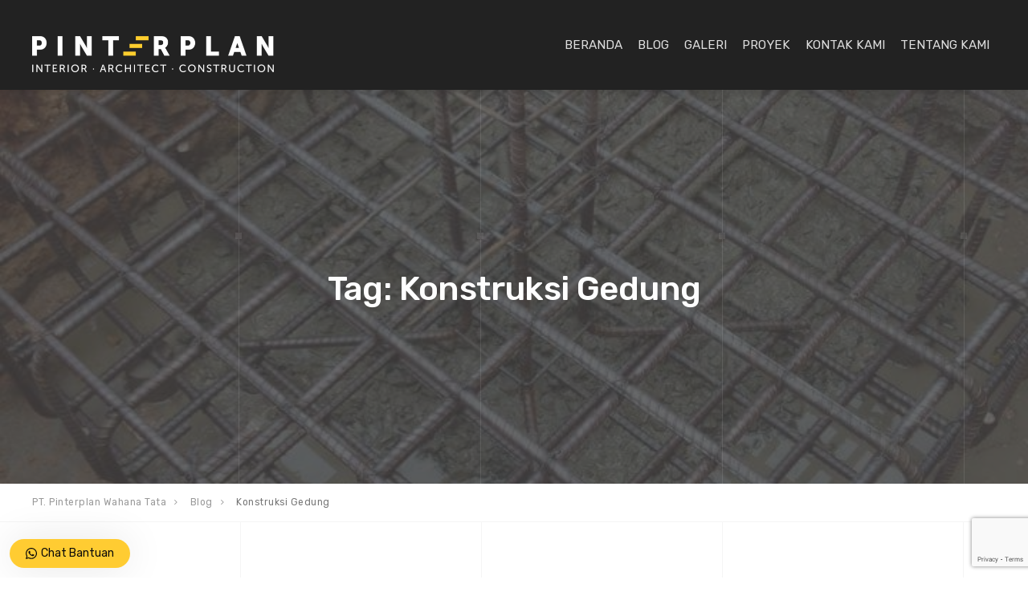

--- FILE ---
content_type: text/html; charset=UTF-8
request_url: https://pinterplan.com/tag/konstruksi-gedung/
body_size: 15234
content:

<!DOCTYPE html>
<html lang="id">
<head>
	<meta charset="UTF-8">
	<meta name="viewport" content="width=device-width, initial-scale=1">
	<link rel="profile" href="http://gmpg.org/xfn/11">
	<link rel="pingback" href="">

	<meta name='robots' content='index, follow, max-image-preview:large, max-snippet:-1, max-video-preview:-1' />
	<style>img:is([sizes="auto" i], [sizes^="auto," i]) { contain-intrinsic-size: 3000px 1500px }</style>
	
	<!-- This site is optimized with the Yoast SEO Premium plugin v26.2 (Yoast SEO v26.4) - https://yoast.com/wordpress/plugins/seo/ -->
	<title>Archive Konstruksi Gedung | PT. Pinterplan Wahana Tata</title>
	<link rel="canonical" href="https://pinterplan.com/tag/konstruksi-gedung/" />
	<meta property="og:locale" content="id_ID" />
	<meta property="og:type" content="article" />
	<meta property="og:title" content="Arsip Konstruksi Gedung" />
	<meta property="og:url" content="https://pinterplan.com/tag/konstruksi-gedung/" />
	<meta property="og:site_name" content="PT. Pinterplan Wahana Tata" />
	<meta property="og:image" content="https://pinterplan.com/wp-content/uploads/2021/08/cropped-Arsitektur-Bogor.jpg" />
	<meta property="og:image:width" content="512" />
	<meta property="og:image:height" content="512" />
	<meta property="og:image:type" content="image/jpeg" />
	<meta name="twitter:card" content="summary_large_image" />
	<script type="application/ld+json" class="yoast-schema-graph">{"@context":"https://schema.org","@graph":[{"@type":"CollectionPage","@id":"https://pinterplan.com/tag/konstruksi-gedung/","url":"https://pinterplan.com/tag/konstruksi-gedung/","name":"Archive Konstruksi Gedung | PT. Pinterplan Wahana Tata","isPartOf":{"@id":"https://pinterplan.com/#website"},"primaryImageOfPage":{"@id":"https://pinterplan.com/tag/konstruksi-gedung/#primaryimage"},"image":{"@id":"https://pinterplan.com/tag/konstruksi-gedung/#primaryimage"},"thumbnailUrl":"https://pinterplan.com/wp-content/uploads/2024/06/Fondasi-Bangunan-Cakar-Ayam-1.jpg","breadcrumb":{"@id":"https://pinterplan.com/tag/konstruksi-gedung/#breadcrumb"},"inLanguage":"id"},{"@type":"ImageObject","inLanguage":"id","@id":"https://pinterplan.com/tag/konstruksi-gedung/#primaryimage","url":"https://pinterplan.com/wp-content/uploads/2024/06/Fondasi-Bangunan-Cakar-Ayam-1.jpg","contentUrl":"https://pinterplan.com/wp-content/uploads/2024/06/Fondasi-Bangunan-Cakar-Ayam-1.jpg","width":720,"height":960,"caption":"Fondasi Bangunan Cakar Ayam."},{"@type":"BreadcrumbList","@id":"https://pinterplan.com/tag/konstruksi-gedung/#breadcrumb","itemListElement":[{"@type":"ListItem","position":1,"name":"Home","item":"https://pinterplan.com/"},{"@type":"ListItem","position":2,"name":"Konstruksi Gedung"}]},{"@type":"WebSite","@id":"https://pinterplan.com/#website","url":"https://pinterplan.com/","name":"PT. Pinterplan Wahana Tata","description":"Kami adalah perusahaan yang bergerak di bidang jasa arsitek desain interior, arsitek desain eksterior &amp; konstruksi. Arsitektur serta tidak hanya sekedar.","publisher":{"@id":"https://pinterplan.com/#organization"},"potentialAction":[{"@type":"SearchAction","target":{"@type":"EntryPoint","urlTemplate":"https://pinterplan.com/?s={search_term_string}"},"query-input":{"@type":"PropertyValueSpecification","valueRequired":true,"valueName":"search_term_string"}}],"inLanguage":"id"},{"@type":"Organization","@id":"https://pinterplan.com/#organization","name":"PT. Pinterplan Wahana Tata","url":"https://pinterplan.com/","logo":{"@type":"ImageObject","inLanguage":"id","@id":"https://pinterplan.com/#/schema/logo/image/","url":"https://pinterplan.com/wp-content/uploads/2021/08/Arsitektur-Bogor.jpg","contentUrl":"https://pinterplan.com/wp-content/uploads/2021/08/Arsitektur-Bogor.jpg","width":512,"height":512,"caption":"PT. Pinterplan Wahana Tata"},"image":{"@id":"https://pinterplan.com/#/schema/logo/image/"},"sameAs":["https://www.facebook.com/pinterplan/","https://www.instagram.com/pinterplan","https://www.linkedin.com/company/pinterplan/","https://id.pinterest.com/AblehDexter","https://www.youtube.com/channel/UCe2R7vJdNqn-Hp7HT2DO4Ow"]}]}</script>
	<!-- / Yoast SEO Premium plugin. -->


<link rel='dns-prefetch' href='//fonts.googleapis.com' />
<link rel="alternate" type="application/rss+xml" title="PT. Pinterplan Wahana Tata &raquo; Feed" href="https://pinterplan.com/feed/" />
<link rel="alternate" type="application/rss+xml" title="PT. Pinterplan Wahana Tata &raquo; Konstruksi Gedung Umpan Tag" href="https://pinterplan.com/tag/konstruksi-gedung/feed/" />
<link rel='stylesheet' id='sbi_styles-css' href='https://pinterplan.com/wp-content/plugins/instagram-feed-pro/css/sbi-styles.min.css?ver=6.8.1' type='text/css' media='all' />
<link rel='stylesheet' id='wp-block-library-css' href='https://pinterplan.com/wp-includes/css/dist/block-library/style.min.css?ver=6.8.3' type='text/css' media='all' />
<style id='classic-theme-styles-inline-css' type='text/css'>
/*! This file is auto-generated */
.wp-block-button__link{color:#fff;background-color:#32373c;border-radius:9999px;box-shadow:none;text-decoration:none;padding:calc(.667em + 2px) calc(1.333em + 2px);font-size:1.125em}.wp-block-file__button{background:#32373c;color:#fff;text-decoration:none}
</style>
<style id='global-styles-inline-css' type='text/css'>
:root{--wp--preset--aspect-ratio--square: 1;--wp--preset--aspect-ratio--4-3: 4/3;--wp--preset--aspect-ratio--3-4: 3/4;--wp--preset--aspect-ratio--3-2: 3/2;--wp--preset--aspect-ratio--2-3: 2/3;--wp--preset--aspect-ratio--16-9: 16/9;--wp--preset--aspect-ratio--9-16: 9/16;--wp--preset--color--black: #000000;--wp--preset--color--cyan-bluish-gray: #abb8c3;--wp--preset--color--white: #ffffff;--wp--preset--color--pale-pink: #f78da7;--wp--preset--color--vivid-red: #cf2e2e;--wp--preset--color--luminous-vivid-orange: #ff6900;--wp--preset--color--luminous-vivid-amber: #fcb900;--wp--preset--color--light-green-cyan: #7bdcb5;--wp--preset--color--vivid-green-cyan: #00d084;--wp--preset--color--pale-cyan-blue: #8ed1fc;--wp--preset--color--vivid-cyan-blue: #0693e3;--wp--preset--color--vivid-purple: #9b51e0;--wp--preset--gradient--vivid-cyan-blue-to-vivid-purple: linear-gradient(135deg,rgba(6,147,227,1) 0%,rgb(155,81,224) 100%);--wp--preset--gradient--light-green-cyan-to-vivid-green-cyan: linear-gradient(135deg,rgb(122,220,180) 0%,rgb(0,208,130) 100%);--wp--preset--gradient--luminous-vivid-amber-to-luminous-vivid-orange: linear-gradient(135deg,rgba(252,185,0,1) 0%,rgba(255,105,0,1) 100%);--wp--preset--gradient--luminous-vivid-orange-to-vivid-red: linear-gradient(135deg,rgba(255,105,0,1) 0%,rgb(207,46,46) 100%);--wp--preset--gradient--very-light-gray-to-cyan-bluish-gray: linear-gradient(135deg,rgb(238,238,238) 0%,rgb(169,184,195) 100%);--wp--preset--gradient--cool-to-warm-spectrum: linear-gradient(135deg,rgb(74,234,220) 0%,rgb(151,120,209) 20%,rgb(207,42,186) 40%,rgb(238,44,130) 60%,rgb(251,105,98) 80%,rgb(254,248,76) 100%);--wp--preset--gradient--blush-light-purple: linear-gradient(135deg,rgb(255,206,236) 0%,rgb(152,150,240) 100%);--wp--preset--gradient--blush-bordeaux: linear-gradient(135deg,rgb(254,205,165) 0%,rgb(254,45,45) 50%,rgb(107,0,62) 100%);--wp--preset--gradient--luminous-dusk: linear-gradient(135deg,rgb(255,203,112) 0%,rgb(199,81,192) 50%,rgb(65,88,208) 100%);--wp--preset--gradient--pale-ocean: linear-gradient(135deg,rgb(255,245,203) 0%,rgb(182,227,212) 50%,rgb(51,167,181) 100%);--wp--preset--gradient--electric-grass: linear-gradient(135deg,rgb(202,248,128) 0%,rgb(113,206,126) 100%);--wp--preset--gradient--midnight: linear-gradient(135deg,rgb(2,3,129) 0%,rgb(40,116,252) 100%);--wp--preset--font-size--small: 13px;--wp--preset--font-size--medium: 20px;--wp--preset--font-size--large: 36px;--wp--preset--font-size--x-large: 42px;--wp--preset--spacing--20: 0.44rem;--wp--preset--spacing--30: 0.67rem;--wp--preset--spacing--40: 1rem;--wp--preset--spacing--50: 1.5rem;--wp--preset--spacing--60: 2.25rem;--wp--preset--spacing--70: 3.38rem;--wp--preset--spacing--80: 5.06rem;--wp--preset--shadow--natural: 6px 6px 9px rgba(0, 0, 0, 0.2);--wp--preset--shadow--deep: 12px 12px 50px rgba(0, 0, 0, 0.4);--wp--preset--shadow--sharp: 6px 6px 0px rgba(0, 0, 0, 0.2);--wp--preset--shadow--outlined: 6px 6px 0px -3px rgba(255, 255, 255, 1), 6px 6px rgba(0, 0, 0, 1);--wp--preset--shadow--crisp: 6px 6px 0px rgba(0, 0, 0, 1);}:where(.is-layout-flex){gap: 0.5em;}:where(.is-layout-grid){gap: 0.5em;}body .is-layout-flex{display: flex;}.is-layout-flex{flex-wrap: wrap;align-items: center;}.is-layout-flex > :is(*, div){margin: 0;}body .is-layout-grid{display: grid;}.is-layout-grid > :is(*, div){margin: 0;}:where(.wp-block-columns.is-layout-flex){gap: 2em;}:where(.wp-block-columns.is-layout-grid){gap: 2em;}:where(.wp-block-post-template.is-layout-flex){gap: 1.25em;}:where(.wp-block-post-template.is-layout-grid){gap: 1.25em;}.has-black-color{color: var(--wp--preset--color--black) !important;}.has-cyan-bluish-gray-color{color: var(--wp--preset--color--cyan-bluish-gray) !important;}.has-white-color{color: var(--wp--preset--color--white) !important;}.has-pale-pink-color{color: var(--wp--preset--color--pale-pink) !important;}.has-vivid-red-color{color: var(--wp--preset--color--vivid-red) !important;}.has-luminous-vivid-orange-color{color: var(--wp--preset--color--luminous-vivid-orange) !important;}.has-luminous-vivid-amber-color{color: var(--wp--preset--color--luminous-vivid-amber) !important;}.has-light-green-cyan-color{color: var(--wp--preset--color--light-green-cyan) !important;}.has-vivid-green-cyan-color{color: var(--wp--preset--color--vivid-green-cyan) !important;}.has-pale-cyan-blue-color{color: var(--wp--preset--color--pale-cyan-blue) !important;}.has-vivid-cyan-blue-color{color: var(--wp--preset--color--vivid-cyan-blue) !important;}.has-vivid-purple-color{color: var(--wp--preset--color--vivid-purple) !important;}.has-black-background-color{background-color: var(--wp--preset--color--black) !important;}.has-cyan-bluish-gray-background-color{background-color: var(--wp--preset--color--cyan-bluish-gray) !important;}.has-white-background-color{background-color: var(--wp--preset--color--white) !important;}.has-pale-pink-background-color{background-color: var(--wp--preset--color--pale-pink) !important;}.has-vivid-red-background-color{background-color: var(--wp--preset--color--vivid-red) !important;}.has-luminous-vivid-orange-background-color{background-color: var(--wp--preset--color--luminous-vivid-orange) !important;}.has-luminous-vivid-amber-background-color{background-color: var(--wp--preset--color--luminous-vivid-amber) !important;}.has-light-green-cyan-background-color{background-color: var(--wp--preset--color--light-green-cyan) !important;}.has-vivid-green-cyan-background-color{background-color: var(--wp--preset--color--vivid-green-cyan) !important;}.has-pale-cyan-blue-background-color{background-color: var(--wp--preset--color--pale-cyan-blue) !important;}.has-vivid-cyan-blue-background-color{background-color: var(--wp--preset--color--vivid-cyan-blue) !important;}.has-vivid-purple-background-color{background-color: var(--wp--preset--color--vivid-purple) !important;}.has-black-border-color{border-color: var(--wp--preset--color--black) !important;}.has-cyan-bluish-gray-border-color{border-color: var(--wp--preset--color--cyan-bluish-gray) !important;}.has-white-border-color{border-color: var(--wp--preset--color--white) !important;}.has-pale-pink-border-color{border-color: var(--wp--preset--color--pale-pink) !important;}.has-vivid-red-border-color{border-color: var(--wp--preset--color--vivid-red) !important;}.has-luminous-vivid-orange-border-color{border-color: var(--wp--preset--color--luminous-vivid-orange) !important;}.has-luminous-vivid-amber-border-color{border-color: var(--wp--preset--color--luminous-vivid-amber) !important;}.has-light-green-cyan-border-color{border-color: var(--wp--preset--color--light-green-cyan) !important;}.has-vivid-green-cyan-border-color{border-color: var(--wp--preset--color--vivid-green-cyan) !important;}.has-pale-cyan-blue-border-color{border-color: var(--wp--preset--color--pale-cyan-blue) !important;}.has-vivid-cyan-blue-border-color{border-color: var(--wp--preset--color--vivid-cyan-blue) !important;}.has-vivid-purple-border-color{border-color: var(--wp--preset--color--vivid-purple) !important;}.has-vivid-cyan-blue-to-vivid-purple-gradient-background{background: var(--wp--preset--gradient--vivid-cyan-blue-to-vivid-purple) !important;}.has-light-green-cyan-to-vivid-green-cyan-gradient-background{background: var(--wp--preset--gradient--light-green-cyan-to-vivid-green-cyan) !important;}.has-luminous-vivid-amber-to-luminous-vivid-orange-gradient-background{background: var(--wp--preset--gradient--luminous-vivid-amber-to-luminous-vivid-orange) !important;}.has-luminous-vivid-orange-to-vivid-red-gradient-background{background: var(--wp--preset--gradient--luminous-vivid-orange-to-vivid-red) !important;}.has-very-light-gray-to-cyan-bluish-gray-gradient-background{background: var(--wp--preset--gradient--very-light-gray-to-cyan-bluish-gray) !important;}.has-cool-to-warm-spectrum-gradient-background{background: var(--wp--preset--gradient--cool-to-warm-spectrum) !important;}.has-blush-light-purple-gradient-background{background: var(--wp--preset--gradient--blush-light-purple) !important;}.has-blush-bordeaux-gradient-background{background: var(--wp--preset--gradient--blush-bordeaux) !important;}.has-luminous-dusk-gradient-background{background: var(--wp--preset--gradient--luminous-dusk) !important;}.has-pale-ocean-gradient-background{background: var(--wp--preset--gradient--pale-ocean) !important;}.has-electric-grass-gradient-background{background: var(--wp--preset--gradient--electric-grass) !important;}.has-midnight-gradient-background{background: var(--wp--preset--gradient--midnight) !important;}.has-small-font-size{font-size: var(--wp--preset--font-size--small) !important;}.has-medium-font-size{font-size: var(--wp--preset--font-size--medium) !important;}.has-large-font-size{font-size: var(--wp--preset--font-size--large) !important;}.has-x-large-font-size{font-size: var(--wp--preset--font-size--x-large) !important;}
:where(.wp-block-post-template.is-layout-flex){gap: 1.25em;}:where(.wp-block-post-template.is-layout-grid){gap: 1.25em;}
:where(.wp-block-columns.is-layout-flex){gap: 2em;}:where(.wp-block-columns.is-layout-grid){gap: 2em;}
:root :where(.wp-block-pullquote){font-size: 1.5em;line-height: 1.6;}
</style>
<link rel='stylesheet' id='interico-fonts-css' href='https://fonts.googleapis.com/css?family=Rubik:300,300i,400,400i,500,500i,700,700i&#038;subset=latin%2Clatin-ext' type='text/css' media='all' />
<link rel='stylesheet' id='interico-style-css' href='https://pinterplan.com/wp-content/themes/interico/style.css?ver=1.1.6' type='text/css' media='all' />
<link rel='stylesheet' id='font-awesome-css' href='https://pinterplan.com/wp-content/themes/interico/fonts/font-awesome/css/font-awesome.css?ver=6.8.3' type='text/css' media='all' />
<link rel='stylesheet' id='contact-form-7-css' href='https://pinterplan.com/wp-content/plugins/contact-form-7/includes/css/styles.css?ver=6.1.2' type='text/css' media='all' />
<link rel='stylesheet' id='wp-featherlight-css' href='https://pinterplan.com/wp-content/plugins/wp-featherlight/css/wp-featherlight.min.css?ver=1.3.4' type='text/css' media='all' />
<link rel='stylesheet' id='bsf-Defaults-css' href='https://pinterplan.com/wp-content/uploads/smile_fonts/Defaults/Defaults.css?ver=3.21.1' type='text/css' media='all' />
<link rel='stylesheet' id='wws-public-style-css' href='https://pinterplan.com/wp-content/plugins/wordpress-whatsapp-support/assets/css/wws-public-style.css?ver=2.5.0' type='text/css' media='all' />
<style id='wws-public-style-inline-css' type='text/css'>
.wws--bg-color {
			background-color: #ffcc32;
		}.wws--text-color {
				color: #0a0a0a;
		}.wws-popup__open-btn {
				padding: 8px 20px;
				border-radius: 20px;
				display: inline-block;
				margin-top: 15px;
				cursor: pointer;
			}.wws-popup-container--position {
					left: 12px;
					bottom: 12px;
				}
				.wws-popup__open-btn { float: left; }
				.wws-gradient--position {
				  bottom: 0;
				  left: 0;
				  background: radial-gradient(ellipse at bottom left, rgba(29, 39, 54, 0.2) 0, rgba(29, 39, 54, 0) 72%);
				}@media( max-width: 720px ) {
				.wws-popup__open-btn {
					padding: 0 !important;
					width: 60px !important;
					height: 60px !important;
					border-radius: 50% !important;
					display: flex !important;
					justify-content: center !important;
					align-items: center !important;
					font-size: 30px !important;
				}
				.wws-popup__open-btn > svg {
					padding-right: 0;
					width: 30px;
					height: 30px;
				}
				.wws-popup__open-btn span { display: none; }
			}
</style>
<link rel='stylesheet' id='wws-public-template-css' href='https://pinterplan.com/wp-content/plugins/wordpress-whatsapp-support/assets/css/wws-public-template-7.css?ver=2.5.0' type='text/css' media='all' />
<script type="text/javascript" src="https://pinterplan.com/wp-includes/js/jquery/jquery.min.js?ver=3.7.1" id="jquery-core-js"></script>
<script type="text/javascript" src="https://pinterplan.com/wp-includes/js/jquery/jquery-migrate.min.js?ver=3.4.1" id="jquery-migrate-js"></script>
<script></script>
<style type="text/css" id="custom-colors-css">header #logo { margin-top: 45px; }header #logo img { max-width:320px; }@media screen and (max-width: 990px) { header #logo { margin-top: 35px; } }@media screen and (max-width: 990px) { header #logo img { max-width:320px; } }@media screen and (max-width: 990px) { .navbar-toggle { top:20px; } }.subnav .subnav-item .fa { color: #ffcc32; }.nav-secondary .sub-menu li a { text-align: right; }#mainmenu > li > a:hover, #mainmenu > li.menu-item-has-children:hover:after, #mainmenu > li:hover > a, #header.header-light #mainmenu > li:hover > a, #header.header-light #mainmenu > li.menu-item-has-children:hover:after, .current-menu-item > a { color: #ffcc32!important; }@media screen and (min-width: 991px) { #mainmenu > li:before { background-color: #ffcc32; } }#mainmenu li ul li a { color: #0a0a0a!important; }#mainmenu li ul li a:hover { color: #191919!important; }#mainmenu li ul li a { background-color: #ffcc32!important; }#mainmenu li ul li a:hover { background-color: #f0bd23!important; }#mainmenu li ul li, #mainmenu ul { border-color: #f0bd23!important; }#mainmenu li ul li ul li a { color: #ffcc32!important; }#mainmenu li ul li ul li a:hover { color: #ffdb41!important; }#mainmenu li ul li ul li a { background-color: #333333!important; }#mainmenu li ul li ul li a:hover { background-color: #242424!important; }#mainmenu li ul li ul li, #mainmenu ul li ul { border-color: #242424!important; }#top-content-area .title-content h1 { color: #ffffff; }#top-content-area .overlay { background-color: #444444; opacity: 0.8; }.btn, .btn-primary, .btn-regular, input[type='submit'], .woocommerce button[type='submit'], .woocommerce #respond input#submit, .woocommerce a.button, .woocommerce button.button, .woocommerce input.button, .woocommerce button.button.alt, .woocommerce #respond input#submit.alt, .woocommerce a.button.alt, .woocommerce button.button.alt, .woocommerce input.button.alt, .woocommerce button[type='submit'], .wp-block-button__link { border-width: 2px!important; padding: 15px 20px; border-radius: 3px; }.woocommerce button[type='submit'] { border-bottom-right-radius: 3px; border-top-right-radius: 3px; }.btn-primary, input[type=submit], input[type='submit'], .woocommerce button[type='submit'], .woocommerce #respond input#submit, .woocommerce a.button, .woocommerce button.button, .woocommerce input.button, .woocommerce button.button.alt, .woocommerce #respond input#submit.alt, .woocommerce a.button.alt, .woocommerce button.button.alt, .woocommerce input.button.alt, .woocommerce button[type='submit'], .wp-block-button__link, .body-dark .wp-block-button__link, .wp-block-search .wp-block-search__button, .wc-block-product-search .wc-block-product-search__button { color: #ffffff!important; background-color: #ffcc32!important; border-color: #ffcc32!important; }.btn-primary:active:hover,.btn-primary:active:focus,.btn-primary:hover,.btn-primary:focus,.btn-primary:active,input[type=submit]:hover,input[type=submit]:focus,input[type='submit']:hover,input[type='submit']:focus,.woocommerce button[type='submit']:hover,.woocommerce button[type='submit']:focus,.woocommerce #respond input#submit.alt:hover,.woocommerce a.button.alt:hover,.woocommerce button.button:hover,.woocommerce button.button.alt:hover,.woocommerce input.button:hover.woocommerce input.button.alt:hover,.woocommerce #respond input#submit:hover,.btn-primary:before, a.btn-primary:before,.woocommerce a.button:hover, .wp-block-button__link:hover,.body-dark .wp-block-button__link:hover,.wp-block-search .wp-block-search__button,.wc-block-product-search .wc-block-product-search__button { color: #ffffff!important; background-color: #e6b319!important; border-color: #e6b319!important; }.btn-regular, .wp-block-button.is-style-outline > a.wp-block-button__link { color: #999!important; border-color: #ddd!important; }.btn-regular:hover, .btn-regular:focus, .btn-regular:active, .wp-block-button.is-style-outline > a.wp-block-button__link:hover { background-color: #ddd; border-color: #ddd!important; }.btn-regular:hover, .btn-regular:focus, .btn-regular:active, .is-style-outline.wp-block-button .wp-block-button__link:hover { color: #777!important; }main ul li::before,.content ul li::before,.panel-body ul li::before,.page-content ul li:before,.tab-content ul li:before,.divider-light::before,.divider-dark::before,.read-more-dark::before,.read-more::before,.subtitle.style-dark::before,.dash.style-dark,.toggled,::selection,::-moz-selection,.tooltip-inner,.reply:hover:before { background-color: #ffcc32; }blockquote { border-color: #ffcc32; }a:hover, .post-info a:hover, .body-dark .post-info a:hover, .subtitle, .number-box:hover .btn-read-more, .number-box:hover .btn-read-more::after, .feature-box:hover .btn-read-more, .feature-box:hover .btn-read-more::after, .content-box.service-item:hover .btn-read-more, .content-box.service-item:hover .btn-read-more::after, .btn-read-more:hover, .body-dark .btn-read-more:hover, .blog-post-box:hover .btn-read-more, .blog-post-box:hover .btn-read-more::after, .btn-read-more:hover::after, .comments .testimonial.image-left .content-box-info .testimonial-content span.name, .reply:hover a.comment-reply-link, .sidebar-nav ul li a:hover, .sidebar-heading, .body-dark .sidebar-heading, .projects-navigation a:hover, .body-dark .projects-navigation a:hover, .projects-navigation .icon-icon-gallery:hover:before, .title-link-box.dark .btn-read-more:hover, .title-link-box.dark .btn-read-more:hover::after, .body-dark .title-link-box .btn-read-more:hover, .body-dark .title-link-box .btn-read-more:hover::after { color: #ffcc32; }.nav-tabs.style-accent > li.active > a,.nav-tabs.style-accent > li.active > a:hover,.nav-tabs.style-accent > li.active > a:focus, .panel-group .accordion-toggle[aria-expanded='true'], .panel-group .accordion-toggle[aria-expanded='true']:hover { background-color: #ffcc32!important; }.panel-body, .tab-content.style-accent { background-color: #f5c228; }.subtitle::before, .dash { opacity: 0.75; }.tooltip.top .tooltip-arrow { border-top-color: #ffcc32; }.social i:hover, #footer-bot .social i:hover { color: #ffffff; background-color: #ffcc32; }#btnTop:hover { background-color: #ffcc32; }.preloader-wrapper { display: none; }.preloader-wrapper.dark { background: #444; }.preloader-wrapper.dark .preloader { border-color: #666; }.preloader-wrapper.dark .preloader { border-top-color: #eee; }a.cta-footer { background-color: #f9f9f9; border-top-color: #e5e5e5; }a.cta-footer:hover {  background-color: #ffcc32; border-top-color: #ffcc32; }a.cta-footer h2, a.cta-footer h2::after { color: #333333!important; }a.cta-footer:hover h2, a.cta-footer:hover h2::after { color: #ffffff!important; }#footer h4.footer-header { color: #999999; }#footer.footer-dark h4.footer-header { color: #999999; }#footer, #footer ul li { color: #aaaaaa; }#footer.footer-dark, #footer.footer-dark ul li { color: #aaaaaa; }#footer a, #footer ul li a, ul.content-list a, #footer ul li:before { color: #aaaaaa; }#footer.footer-dark a, #footer.footer-dark ul li a, #footer.footer-dark ul.content-list a, #footer.footer-dark ul li:before { color: #aaaaaa; }#footer a:hover, #footer ul li a:hover, ul.content-list a:hover, ul.content-list li:hover, #footer ul li:hover:before { color: #ffffff; }#footer.footer-dark a:hover, #footer.footer-dark ul li a:hover, footer.footer-dark ul.content-list a:hover, footer.footer-dark ul.content-list li:hover, #footer.footer-dark ul li:hover:before { color: #ffffff; }#footer-bot { background-color: #111111; color: #666666; }#footer-bot .social i { color:#aaaaaa; background-color: #020202; }.content-box.service-item.service-box-dark .content-box-info:after { background-color: #ffcc32; }.content-box.service-item.service-box-default:hover .box-heading, .content-box.service-item.service-box-white:hover .box-heading, .body-dark .content-box.service-item.service-box-default:hover .box-heading, .body-dark .content-box.service-item.service-box-white:hover .box-heading, .content-box.service-item.service-box-gray:hover h4.box-heading, .body-dark .content-box.service-item.service-box-gray:hover h4.box-heading { color: #ffcc32; }.team-member:hover h4 { color: #ffcc32; }.blog-post-box:hover .content-box-info .box-heading, .entry-title a:hover { color: #ffcc32; }.gallery-categories ul li a.selected, .section-gallery.gallery-light .gallery-categories ul li a.selected, .section-gallery.gallery-light .gallery-categories ul li a.selected:hover, .gallery-categories ul li a.selected:hover  { color: #000000; }.captions-bottom .portfolio-box-caption-content::after { background-color: #ffcc32; }.carousel-control:after, #gallery-slider .slick-prev:after, #gallery-slider .slick-next:after { background-color: #ffcc32; }.gallery-categories ul li a.selected, .section-gallery.gallery-light .gallery-categories ul li a.selected, .section-gallery.gallery-light .gallery-categories ul li a.selected:hover, .gallery-categories ul li a.selected:hover  { background-color: #dddddd; }.section-gallery, .section-gallery.gallery-light .section-gallery { background-color: #333333; }.project-category { color: #cccccc; }.feature-box > i, .feature-box > .lnr { color: #ffcc32; }.feature-box:hover > i, .feature-box:hover > .lnr { color: #ffcc32; }.feature-box:hover .feature-title, .feature-box.dark:hover .feature-title { color: #ffcc32; }.number-box:hover h3, .number-box.style-dark:hover h3 { color: #ffcc32; }.number-box-number { background-color: #ffcc32; }.number-box.style-default .number-box-number:after { background: #333333; }.number-box.style-dark .number-box-number { color: #333333; }</style>
<style type="text/css">.recentcomments a{display:inline !important;padding:0 !important;margin:0 !important;}</style><meta name="generator" content="Powered by WPBakery Page Builder - drag and drop page builder for WordPress."/>
<style type="text/css" id="custom-background-css">
body.custom-background { background-image: url("https://pinterplan.com/wp-content/themes/interico/img/bg/vertical-grid-5.png"); background-position: left top; background-size: auto; background-repeat: repeat; background-attachment: scroll; }
</style>
	<link rel="icon" href="https://pinterplan.com/wp-content/uploads/2021/10/PINTERPLAN-72x72.png" sizes="32x32" />
<link rel="icon" href="https://pinterplan.com/wp-content/uploads/2021/10/PINTERPLAN-300x300.png" sizes="192x192" />
<link rel="apple-touch-icon" href="https://pinterplan.com/wp-content/uploads/2021/10/PINTERPLAN-300x300.png" />
<meta name="msapplication-TileImage" content="https://pinterplan.com/wp-content/uploads/2021/10/PINTERPLAN-300x300.png" />
<noscript><style> .wpb_animate_when_almost_visible { opacity: 1; }</style></noscript></head>


<body class="archive tag tag-konstruksi-gedung tag-615 custom-background wp-theme-interico wp-featherlight-captions group-blog hfeed header-style-1 subnav-fullwidth subnav-dark subnav-content-right header-typography-style-3 submenu-dark body-light custom-colors wpb-js-composer js-comp-ver-8.7.1 vc_responsive">
	<div class="preloader-wrapper dark">
	    <div class="preloader"></div>
	</div>

	<div id="wrapper">

	
		<!-- Begin Header -->
		<div class="header-wrapper">
			<header id="header" class="shadow-soft" data-spy="affix" data-offset-top="160">
				<div class="container">
					<div class="row">
						<div class="col-md-12">

							<!-- Logo begin -->
							<h1 id="logo">
								<a href="https://pinterplan.com/">

																		
										<img src="https://pinterplan.com/wp-content/uploads/2021/08/kontraktor-bogor.png" srcset="https://pinterplan.com/wp-content/uploads/2021/08/kontraktor-bogor.png, https://pinterplan.com/wp-content/uploads/2021/08/kontraktor-bogor.png 2x" alt="PT. Pinterplan Wahana Tata">
									
									
								</a>
							</h1> <!-- Logo end -->

							<!-- Responsive nav button begin -->
							<button type="button" id="menu-btn" class="navbar-toggle collapsed" data-toggle="collapse" data-target="#mainmenu" aria-expanded="false">
								<span class="sr-only">Toggle navigation</span>
								<span class="icon-bar top-bar"></span>
								<span class="icon-bar middle-bar"></span>
								<span class="icon-bar bottom-bar"></span>
							</button> <!-- Responsive nav button end -->

							<!-- Header buttons -->
							 <!-- Header buttons end -->

							<!-- Main menu begin -->
							<nav>
								<div class="menu-menu-main-indonesia-container"><ul id="mainmenu" class="collapse navbar-collapse"><li id="menu-item-13679" class="menu-item menu-item-type-post_type menu-item-object-page menu-item-home menu-item-13679"><a href="https://pinterplan.com/">Beranda</a></li>
<li id="menu-item-17744" class="menu-item menu-item-type-custom menu-item-object-custom menu-item-17744"><a href="https://pinterplan.com/blog/">Blog</a></li>
<li id="menu-item-13927" class="menu-item menu-item-type-post_type menu-item-object-page menu-item-13927"><a href="https://pinterplan.com/galeri-proyek/">Galeri</a></li>
<li id="menu-item-13562" class="menu-item menu-item-type-post_type menu-item-object-page menu-item-13562"><a href="https://pinterplan.com/proyek/">Proyek</a></li>
<li id="menu-item-13561" class="menu-item menu-item-type-post_type menu-item-object-page menu-item-13561"><a href="https://pinterplan.com/kontak-kami/">Kontak Kami</a></li>
<li id="menu-item-13563" class="menu-item menu-item-type-post_type menu-item-object-page menu-item-13563"><a href="https://pinterplan.com/tentang-kami/">Tentang Kami</a></li>
</ul></div>							</nav>  <!-- Main menu end -->

													</div>
					</div>
				</div>
			</header> <!-- End Header -->
		</div>

	<!-- Begin Top Content Area -->
			<section id="top-content-area" class="tca-medium tca-text-center" style="background-image: url('https://pinterplan.com/wp-content/uploads/2024/06/Fondasi-Bangunan-Cakar-Ayam-1.jpg')">
							<div class="overlay" style="opacity: 0.8; background-color: #444444;"></div>
						<div class="lines-overlay animated fadeInDown"></div>
							<div class="container">
					<div class="row">
						<div class="col-md-12">
							<div class="title-content">

																
								<h1 class="page-title animated fadeInDown">Tag: Konstruksi Gedung</h1>
								
															
							</div>
						</div>
					</div>
				</div>
			
		</section> <!-- End Top Content Area -->
	

<!-- Begin breadcrumbs -->
	<div class="breadcrumbs">
		<div class="container">	
			<!-- Breadcrumb NavXT 7.4.1 -->
<span property="itemListElement" typeof="ListItem"><a property="item" typeof="WebPage" title="Go to PT. Pinterplan Wahana Tata." href="https://pinterplan.com" class="home" ><span property="name">PT. Pinterplan Wahana Tata</span></a><meta property="position" content="1"></span><span property="itemListElement" typeof="ListItem"><a property="item" typeof="WebPage" title="Go to Blog." href="https://pinterplan.com/blog/" class="post-root post post-post" ><span property="name">Blog</span></a><meta property="position" content="2"></span><span property="itemListElement" typeof="ListItem"><span property="name" class="archive taxonomy post_tag current-item">Konstruksi Gedung</span><meta property="url" content="https://pinterplan.com/tag/konstruksi-gedung/"><meta property="position" content="3"></span>		</div>
	</div>
<!-- End breadcrumbs -->

	<!-- Begin Content -->
	<section>
		<div class="container">
			<div class="row">

				<!-- Begin page content -->
				<!-- <main class="col-xs-12 col-md-9 col-md-push-3"> -->
				<main class="col-xs-12 col-md-9 col-md-push-3">

					
						
<article id="post-18105" class="content-box blog-post animate post-18105 post type-post status-publish format-standard has-post-thumbnail hentry category-tips tag-bangunan-cakar-ayam tag-fondasi-cakar-ayam tag-fondasi-konstruksi tag-konstruksi-gedung">
			<a href="https://pinterplan.com/fondasi-bangunan-cakar-ayam-solusi-kokoh-untuk-bangunan-di-lahan-lunak/">
			<div class="image-container">
				<img width="720" height="580" src="https://pinterplan.com/wp-content/uploads/2024/06/Fondasi-Bangunan-Cakar-Ayam-1-720x580.jpg" class="img-fluid wp-post-image" alt="Fondasi Bangunan Cakar Ayam." decoding="async" fetchpriority="high" />			</div>
		</a>
	
	<div class="entry-content content-box-info">
		<div class="entry-meta post-info">
			<span class="posted-on"><a href="https://pinterplan.com/fondasi-bangunan-cakar-ayam-solusi-kokoh-untuk-bangunan-di-lahan-lunak/" rel="bookmark"><time class="entry-date published" datetime="2024-06-06T10:23:00+07:00">Juni 6, 2024</time></a></span><span class="byline"> <span class="author vcard"><a class="url fn n" href="https://pinterplan.com/author/fatur/">Fatur Rachman</a></span></span> <span class="tags-links"><a href="https://pinterplan.com/tag/bangunan-cakar-ayam/" rel="tag">Bangunan Cakar Ayam</a>, <a href="https://pinterplan.com/tag/fondasi-cakar-ayam/" rel="tag">Fondasi Cakar Ayam</a>, <a href="https://pinterplan.com/tag/fondasi-konstruksi/" rel="tag">Fondasi Konstruksi</a>, <a href="https://pinterplan.com/tag/konstruksi-gedung/" rel="tag">Konstruksi Gedung</a></span>		</div><!-- .entry-meta -->
		<header class="entry-header">
			<h2 class="entry-title post-title"><a href="https://pinterplan.com/fondasi-bangunan-cakar-ayam-solusi-kokoh-untuk-bangunan-di-lahan-lunak/" rel="bookmark">Fondasi Bangunan &#8220;Cakar Ayam&#8221;: Solusi Kokoh untuk Bangunan di Lahan Lunak</a></h2>		</header>
		<!-- .entry-header -->
						<div class="divider-light"></div>
			<p><em>Fondasi Bangunan Cakar Ayam</em></p>
<p><em>Fondasi Bangunan Cakar Ayam</em> memainkan peran paling penting dalam konstruksi, menentukan kestabilan dan kekokohan struktur di atasnya. Salah satu jenis fondasi yang terbukti efektif terutama pada tanah yang tidak stabil adalah fondasi cakar ayam. Teknik ini banyak digunakan di Indonesia karena kelebihannya dalam menghadapi kondisi tanah lunak atau gambut.</p>
<p><a class="btn-read-more" href="https://pinterplan.com/fondasi-bangunan-cakar-ayam-solusi-kokoh-untuk-bangunan-di-lahan-lunak/">Selengkapnya</a></p>
		
	</div><!-- .entry-content -->	
</article><!-- #post-## -->

				</main> <!-- End page content -->

				<!-- Begin Sidebar -->
									<div class="col-xs-12 col-md-3 col-md-pull-9">
						<aside class="sidebar-nav">
							<div id="search-3" class="sidebar-nav"><h3 class="sidebar-heading">Search</h3><form role="search" method="get" class="search-form" action="https://pinterplan.com/">
				<label>
					<span class="screen-reader-text">Cari untuk:</span>
					<input type="search" class="search-field" placeholder="Cari &hellip;" value="" name="s" />
				</label>
				<input type="submit" class="search-submit" value="Cari" />
			</form></div>
		<div id="recent-posts-2" class="sidebar-nav">
		<h3 class="sidebar-heading">Blog Terbaru</h3>
		<ul>
											<li>
					<a href="https://pinterplan.com/desain-interior-gym-modern-inspirasi-untuk-menciptakan-ruang-olahraga-yang-fungsional-dan-nyaman/">Desain Interior Gym Modern: Inspirasi untuk Menciptakan Ruang Olahraga yang Fungsional dan Nyaman</a>
									</li>
											<li>
					<a href="https://pinterplan.com/apa-itu-bekisting-bangunan/">Bekisting dalam Konstruksi: Jenis, Fungsi, dan Pentingnya untuk Struktur Beton yang Kuat</a>
									</li>
											<li>
					<a href="https://pinterplan.com/mengubah-ruangan-tidak-terpakai-menjadi-tempat-nyaman-dan-estetis/">Mengubah Ruangan Tidak Terpakai Menjadi Tempat Nyaman dan Estetis</a>
									</li>
											<li>
					<a href="https://pinterplan.com/berbagai-jenis-batu-konstruksi-beserta-kelebihannya/">Berbagai Jenis Batu Konstruksi Beserta Kelebihannya</a>
									</li>
											<li>
					<a href="https://pinterplan.com/tips-perawatan-rumah-dengan-bahan-alami-yang-serba-guna-dan-efektif/">Tips Perawatan Rumah dengan Bahan Alami yang Serba Guna dan Efektif</a>
									</li>
											<li>
					<a href="https://pinterplan.com/18170-2tips-dan-inspirasi-kitchen-set-maksimalkan-ruang-fungsi-dan-estetika-dapur-dengan-kitchen-set-built-in/">Tips dan Inspirasi Kitchen Set: Maksimalkan Ruang, Fungsi, dan Estetika Dapur Dengan Kitchen Set Built In.</a>
									</li>
											<li>
					<a href="https://pinterplan.com/18166-2desain-konstruksi-prefabrikasi-solusi-modern-untuk-efisiensi-dan-kualitas/">Desain Konstruksi Prefabrikasi: Solusi Modern untuk Efisiensi dan Kualitas</a>
									</li>
											<li>
					<a href="https://pinterplan.com/pengertian-fungsi-dan-jenis-kolom-bangunan-dalam-konstruksi/">Pengertian, Fungsi, dan Jenis Kolom Bangunan dalam Konstruksi</a>
									</li>
											<li>
					<a href="https://pinterplan.com/tips-sukses-memulai-bisnis-kontraktor-untuk-pemula/">Tips Sukses Memulai Bisnis Kontraktor untuk Pemula</a>
									</li>
											<li>
					<a href="https://pinterplan.com/ide-desain-interior-menggunakan-glass-block-estetika-dan-fungsionalitas-yang-modern/">Ide Desain Interior Glass Block: Estetika dan Fungsionalitas Modern</a>
									</li>
					</ul>

		</div><div id="categories-2" class="sidebar-nav"><h3 class="sidebar-heading">Kategori</h3>
			<ul>
					<li class="cat-item cat-item-1"><a href="https://pinterplan.com/tips/">Tips</a>
</li>
			</ul>

			</div><div id="archives-2" class="sidebar-nav"><h3 class="sidebar-heading">Arsip</h3>
			<ul>
					<li><a href='https://pinterplan.com/2024/08/'>Agustus 2024</a></li>
	<li><a href='https://pinterplan.com/2024/07/'>Juli 2024</a></li>
	<li><a href='https://pinterplan.com/2024/06/'>Juni 2024</a></li>
	<li><a href='https://pinterplan.com/2024/05/'>Mei 2024</a></li>
	<li><a href='https://pinterplan.com/2024/04/'>April 2024</a></li>
	<li><a href='https://pinterplan.com/2024/03/'>Maret 2024</a></li>
	<li><a href='https://pinterplan.com/2024/02/'>Februari 2024</a></li>
	<li><a href='https://pinterplan.com/2024/01/'>Januari 2024</a></li>
	<li><a href='https://pinterplan.com/2023/12/'>Desember 2023</a></li>
	<li><a href='https://pinterplan.com/2023/11/'>November 2023</a></li>
	<li><a href='https://pinterplan.com/2023/10/'>Oktober 2023</a></li>
	<li><a href='https://pinterplan.com/2023/09/'>September 2023</a></li>
	<li><a href='https://pinterplan.com/2023/08/'>Agustus 2023</a></li>
	<li><a href='https://pinterplan.com/2023/07/'>Juli 2023</a></li>
	<li><a href='https://pinterplan.com/2023/06/'>Juni 2023</a></li>
	<li><a href='https://pinterplan.com/2023/05/'>Mei 2023</a></li>
	<li><a href='https://pinterplan.com/2023/04/'>April 2023</a></li>
	<li><a href='https://pinterplan.com/2021/12/'>Desember 2021</a></li>
	<li><a href='https://pinterplan.com/2021/11/'>November 2021</a></li>
	<li><a href='https://pinterplan.com/2021/10/'>Oktober 2021</a></li>
			</ul>

			</div><div id="tag_cloud-2" class="sidebar-nav"><h3 class="sidebar-heading">Tag</h3><div class="tagcloud"><a href="https://pinterplan.com/tag/arsitektur/" class="tag-cloud-link tag-link-205 tag-link-position-1" style="font-size: 9.0983606557377pt;" aria-label="Arsitektur (12 item)">Arsitektur</a>
<a href="https://pinterplan.com/tag/dekorasi-interior/" class="tag-cloud-link tag-link-144 tag-link-position-2" style="font-size: 9pt;" aria-label="Dekorasi Interior (11 item)">Dekorasi Interior</a>
<a href="https://pinterplan.com/tag/dekorasi-ruangan/" class="tag-cloud-link tag-link-241 tag-link-position-3" style="font-size: 9.0983606557377pt;" aria-label="Dekorasi Ruangan (12 item)">Dekorasi Ruangan</a>
<a href="https://pinterplan.com/tag/dekorasi-rumah/" class="tag-cloud-link tag-link-148 tag-link-position-4" style="font-size: 9.3934426229508pt;" aria-label="Dekorasi Rumah (15 item)">Dekorasi Rumah</a>
<a href="https://pinterplan.com/tag/desain-arsitektur/" class="tag-cloud-link tag-link-290 tag-link-position-5" style="font-size: 9.327868852459pt;" aria-label="Desain Arsitektur (14 item)">Desain Arsitektur</a>
<a href="https://pinterplan.com/tag/desain-interior/" class="tag-cloud-link tag-link-216 tag-link-position-6" style="font-size: 11pt;" aria-label="desain interior (48 item)">desain interior</a>
<a href="https://pinterplan.com/tag/jasa-konstruksi/" class="tag-cloud-link tag-link-301 tag-link-position-7" style="font-size: 9pt;" aria-label="Jasa Konstruksi (11 item)">Jasa Konstruksi</a>
<a href="https://pinterplan.com/tag/konstruksi/" class="tag-cloud-link tag-link-203 tag-link-position-8" style="font-size: 9.0983606557377pt;" aria-label="Konstruksi (12 item)">Konstruksi</a>
<a href="https://pinterplan.com/tag/kontraktor/" class="tag-cloud-link tag-link-285 tag-link-position-9" style="font-size: 9pt;" aria-label="Kontraktor (11 item)">Kontraktor</a>
<a href="https://pinterplan.com/tag/proyek-konstruksi/" class="tag-cloud-link tag-link-347 tag-link-position-10" style="font-size: 9.0983606557377pt;" aria-label="Proyek Konstruksi (12 item)">Proyek Konstruksi</a>
<a href="https://pinterplan.com/tag/tips-interior/" class="tag-cloud-link tag-link-323 tag-link-position-11" style="font-size: 9.0983606557377pt;" aria-label="Tips Interior (12 item)">Tips Interior</a>
<a href="https://pinterplan.com/tag/tips-konstruksi/" class="tag-cloud-link tag-link-514 tag-link-position-12" style="font-size: 9.3934426229508pt;" aria-label="Tips Konstruksi (15 item)">Tips Konstruksi</a></div>
</div>
		<div id="recent-posts-4" class="sidebar-nav">
		<h3 class="sidebar-heading">Recent posts</h3>
		<ul>
											<li>
					<a href="https://pinterplan.com/desain-interior-gym-modern-inspirasi-untuk-menciptakan-ruang-olahraga-yang-fungsional-dan-nyaman/">Desain Interior Gym Modern: Inspirasi untuk Menciptakan Ruang Olahraga yang Fungsional dan Nyaman</a>
									</li>
											<li>
					<a href="https://pinterplan.com/apa-itu-bekisting-bangunan/">Bekisting dalam Konstruksi: Jenis, Fungsi, dan Pentingnya untuk Struktur Beton yang Kuat</a>
									</li>
											<li>
					<a href="https://pinterplan.com/mengubah-ruangan-tidak-terpakai-menjadi-tempat-nyaman-dan-estetis/">Mengubah Ruangan Tidak Terpakai Menjadi Tempat Nyaman dan Estetis</a>
									</li>
											<li>
					<a href="https://pinterplan.com/berbagai-jenis-batu-konstruksi-beserta-kelebihannya/">Berbagai Jenis Batu Konstruksi Beserta Kelebihannya</a>
									</li>
											<li>
					<a href="https://pinterplan.com/tips-perawatan-rumah-dengan-bahan-alami-yang-serba-guna-dan-efektif/">Tips Perawatan Rumah dengan Bahan Alami yang Serba Guna dan Efektif</a>
									</li>
											<li>
					<a href="https://pinterplan.com/18170-2tips-dan-inspirasi-kitchen-set-maksimalkan-ruang-fungsi-dan-estetika-dapur-dengan-kitchen-set-built-in/">Tips dan Inspirasi Kitchen Set: Maksimalkan Ruang, Fungsi, dan Estetika Dapur Dengan Kitchen Set Built In.</a>
									</li>
											<li>
					<a href="https://pinterplan.com/18166-2desain-konstruksi-prefabrikasi-solusi-modern-untuk-efisiensi-dan-kualitas/">Desain Konstruksi Prefabrikasi: Solusi Modern untuk Efisiensi dan Kualitas</a>
									</li>
											<li>
					<a href="https://pinterplan.com/pengertian-fungsi-dan-jenis-kolom-bangunan-dalam-konstruksi/">Pengertian, Fungsi, dan Jenis Kolom Bangunan dalam Konstruksi</a>
									</li>
											<li>
					<a href="https://pinterplan.com/tips-sukses-memulai-bisnis-kontraktor-untuk-pemula/">Tips Sukses Memulai Bisnis Kontraktor untuk Pemula</a>
									</li>
											<li>
					<a href="https://pinterplan.com/ide-desain-interior-menggunakan-glass-block-estetika-dan-fungsionalitas-yang-modern/">Ide Desain Interior Glass Block: Estetika dan Fungsionalitas Modern</a>
									</li>
					</ul>

		</div><div id="categories-4" class="sidebar-nav"><h3 class="sidebar-heading">Post Categories</h3>
			<ul>
					<li class="cat-item cat-item-1"><a href="https://pinterplan.com/tips/">Tips</a>
</li>
			</ul>

			</div>						</aside>
					</div> <!-- End Sidebar -->
								

			</div> <!-- End row -->
		</div> <!-- End container -->
	</section> <!-- End Content section -->

				    <!-- Begin Bot CTA -->
			<a href="/kontak-kami" class="cta-footer">
				<div>
					<h2>DAPATKAN INFORMASI & PENAWARAN</h2>
			    </div>
			</a> <!-- End Bot CTA -->
		
					<!-- Begin Footer -->
			<footer id="footer" class="footer-dark">
				<div class="main-footer">
					<div class="container">
						<div class="row">
																<div class="col-xs-12 col-sm-3 show-on-mobile widget-footer">
										<div class="widget-container"><h4 class="footer-header">Tentang Kami</h4>			<div class="textwidget"><div id="translation">
<div class="gtx-body">Kami adalah perusahaan yang bergerak di bidang desain arsitektur, desain interior &amp; konstruksi. Visi kami adalah menjadi perusahaan yang mampu menyelesaikan semua masalah yang berkaitan dengan aktivitas dan produktivitas manusia di alam bebas.</div>
</div>
</div>
		</div><div class="widget-container"><h4 class="footer-header">Hubungi kami</h4>			<div class="textwidget">Telepon: 0812-1478-1114
<hr>
Email: admin@pinterplan.com
<hr>
BSD City, Upper West BSD, North Tower, Jln. CBD 10th Floor Unit 7, Kabupaten Tangerang, Banten 15339
<hr>
<a href="/kontak-kami" class="btn btn-primary arrow-right"><span>Kontak Kami</span></a>
</div>
		</div>									</div>
																	<div class="col-xs-12 col-sm-3 show-on-mobile widget-footer">
										<div class="widget-container"><h4 class="footer-header">Project</h4><div class="menu-proyek-1-indonesia-container"><ul id="menu-proyek-1-indonesia" class="menu"><li id="menu-item-15815" class="menu-item menu-item-type-post_type menu-item-object-portfolio menu-item-15815"><a href="https://pinterplan.com/proyek/annas-foundation-bandung/">Annas Foundation Bandung</a></li>
<li id="menu-item-15819" class="menu-item menu-item-type-post_type menu-item-object-portfolio menu-item-15819"><a href="https://pinterplan.com/proyek/auditorium-universitas-muhammadiyah-bandung/">Auditorium Universitas Muhammadiyah Bandung</a></li>
<li id="menu-item-15821" class="menu-item menu-item-type-post_type menu-item-object-portfolio menu-item-15821"><a href="https://pinterplan.com/proyek/bumn-ministry-lounge/">BUMN Ministry Lounge</a></li>
<li id="menu-item-15822" class="menu-item menu-item-type-post_type menu-item-object-portfolio menu-item-15822"><a href="https://pinterplan.com/proyek/cafe-coffee-shop-minimalis/">Cafe Coffee Shop</a></li>
<li id="menu-item-15823" class="menu-item menu-item-type-post_type menu-item-object-portfolio menu-item-15823"><a href="https://pinterplan.com/proyek/cafe-kopi-dari-hati/">Cafe Kopi Dari Hati</a></li>
<li id="menu-item-15826" class="menu-item menu-item-type-post_type menu-item-object-portfolio menu-item-15826"><a href="https://pinterplan.com/proyek/gate-feng-tay-2/">Gate Feng Tay</a></li>
<li id="menu-item-15828" class="menu-item menu-item-type-post_type menu-item-object-portfolio menu-item-15828"><a href="https://pinterplan.com/proyek/gp-villa-bandung/">GP Villa Bandung</a></li>
<li id="menu-item-15829" class="menu-item menu-item-type-post_type menu-item-object-portfolio menu-item-15829"><a href="https://pinterplan.com/proyek/gudang-jnt-cilebut/">Gudang JNT Cilebut</a></li>
<li id="menu-item-15830" class="menu-item menu-item-type-post_type menu-item-object-portfolio menu-item-15830"><a href="https://pinterplan.com/proyek/hotel-onih-bogor/">Hotel Onih Bogor</a></li>
<li id="menu-item-15831" class="menu-item menu-item-type-post_type menu-item-object-portfolio menu-item-15831"><a href="https://pinterplan.com/proyek/hrd-feng-tay/">HRD Feng Tay</a></li>
<li id="menu-item-15832" class="menu-item menu-item-type-post_type menu-item-object-portfolio menu-item-15832"><a href="https://pinterplan.com/proyek/hub-center-sportorium-universitas-sriwijaya-palembang/">Hub Center &#038; Sportorium Universitas Sriwijaya Palembang</a></li>
<li id="menu-item-15833" class="menu-item menu-item-type-post_type menu-item-object-portfolio menu-item-15833"><a href="https://pinterplan.com/proyek/ini-cafe-resto-bogor/">INI Cafe &#038; Resto Bogor</a></li>
<li id="menu-item-15835" class="menu-item menu-item-type-post_type menu-item-object-portfolio menu-item-15835"><a href="https://pinterplan.com/proyek/kpp-pratama-cianjur-interior/">KPP Pratama Cianjur Interior</a></li>
<li id="menu-item-15836" class="menu-item menu-item-type-post_type menu-item-object-portfolio menu-item-15836"><a href="https://pinterplan.com/proyek/kpp-pratama-cimahi/">KPP Pratama Cimahi</a></li>
<li id="menu-item-15837" class="menu-item menu-item-type-post_type menu-item-object-portfolio menu-item-15837"><a href="https://pinterplan.com/proyek/kantor-lrp-palangkaraya/">Kantor LRP Palangkaraya</a></li>
<li id="menu-item-15838" class="menu-item menu-item-type-post_type menu-item-object-portfolio menu-item-15838"><a href="https://pinterplan.com/proyek/masjid-al-falaah/">Masjid AL-Falaah</a></li>
<li id="menu-item-15839" class="menu-item menu-item-type-post_type menu-item-object-portfolio menu-item-15839"><a href="https://pinterplan.com/proyek/masjid-al-huda-ciamis/">Masjid AL-Huda Ciamis</a></li>
</ul></div></div>									</div>
																	<div class="col-xs-12 col-sm-3 show-on-mobile widget-footer">
										<div class="widget-container"><h4 class="footer-header">Project</h4><div class="menu-proyek-2-indonesia-container"><ul id="menu-proyek-2-indonesia" class="menu"><li id="menu-item-15840" class="menu-item menu-item-type-post_type menu-item-object-portfolio menu-item-15840"><a href="https://pinterplan.com/proyek/masjid-al-qoyyuum-bandung/">Masjid AL-Qoyyuum Bandung</a></li>
<li id="menu-item-15842" class="menu-item menu-item-type-post_type menu-item-object-portfolio menu-item-15842"><a href="https://pinterplan.com/proyek/montecarlo-residence-design/">Montecarlo Residence Design</a></li>
<li id="menu-item-15843" class="menu-item menu-item-type-post_type menu-item-object-portfolio menu-item-15843"><a href="https://pinterplan.com/proyek/mtr-residence/">MTR Residence</a></li>
<li id="menu-item-15844" class="menu-item menu-item-type-post_type menu-item-object-portfolio menu-item-15844"><a href="https://pinterplan.com/proyek/muhammadiyah-boarding-school/">Muhammadiyah Boarding School</a></li>
<li id="menu-item-15845" class="menu-item menu-item-type-post_type menu-item-object-portfolio menu-item-15845"><a href="https://pinterplan.com/proyek/nike-buyers-room-bandung/">Nike Buyers Room Bandung</a></li>
<li id="menu-item-15846" class="menu-item menu-item-type-post_type menu-item-object-portfolio menu-item-15846"><a href="https://pinterplan.com/proyek/nike-office-factory/">NIKE Office Factory</a></li>
<li id="menu-item-15847" class="menu-item menu-item-type-post_type menu-item-object-portfolio menu-item-15847"><a href="https://pinterplan.com/proyek/pt-astra-komponen-indonesia/">PT Astra Komponen Indonesia</a></li>
<li id="menu-item-15849" class="menu-item menu-item-type-post_type menu-item-object-portfolio menu-item-15849"><a href="https://pinterplan.com/proyek/pusat-layanan-usaha-terpadu/">Pusat Layanan Usaha Terpadu</a></li>
<li id="menu-item-15850" class="menu-item menu-item-type-post_type menu-item-object-portfolio menu-item-15850"><a href="https://pinterplan.com/proyek/resepsionis-barry-callebaut/">Resepsionis Barry Callebaut</a></li>
<li id="menu-item-15851" class="menu-item menu-item-type-post_type menu-item-object-portfolio menu-item-15851"><a href="https://pinterplan.com/proyek/restoran-sari-bundo/">Restoran Sari Bundo</a></li>
<li id="menu-item-15852" class="menu-item menu-item-type-post_type menu-item-object-portfolio menu-item-15852"><a href="https://pinterplan.com/proyek/rie-regine-apartment-interior/">Rie Regine Apartment Interior</a></li>
<li id="menu-item-15853" class="menu-item menu-item-type-post_type menu-item-object-portfolio menu-item-15853"><a href="https://pinterplan.com/proyek/ruang-meeting-salman-itb/">Ruang Meeting Salman ITB</a></li>
<li id="menu-item-15854" class="menu-item menu-item-type-post_type menu-item-object-portfolio menu-item-15854"><a href="https://pinterplan.com/proyek/rumah-bpgk-tasikmalaya/">Rumah BPGK Tasikmalaya</a></li>
<li id="menu-item-15855" class="menu-item menu-item-type-post_type menu-item-object-portfolio menu-item-15855"><a href="https://pinterplan.com/proyek/rumah-yasmin-bogor/">Rumah Yasmin Bogor</a></li>
<li id="menu-item-15856" class="menu-item menu-item-type-post_type menu-item-object-portfolio menu-item-15856"><a href="https://pinterplan.com/proyek/sahid-convention-center-lampung/">Sahid Convention Center Lampung</a></li>
<li id="menu-item-15857" class="menu-item menu-item-type-post_type menu-item-object-portfolio menu-item-15857"><a href="https://pinterplan.com/proyek/sahira-madani-butik-hotel/">Sahira Madani Butik Hotel</a></li>
<li id="menu-item-15858" class="menu-item menu-item-type-post_type menu-item-object-portfolio menu-item-15858"><a href="https://pinterplan.com/proyek/showroom-adidas/">Showroom Adidas</a></li>
<li id="menu-item-15859" class="menu-item menu-item-type-post_type menu-item-object-portfolio menu-item-15859"><a href="https://pinterplan.com/proyek/studio-musik-semeru/">Studio Musik Semeru</a></li>
<li id="menu-item-15860" class="menu-item menu-item-type-post_type menu-item-object-portfolio menu-item-15860"><a href="https://pinterplan.com/proyek/triangle-house-jakarta/">Triangle House Jakarta</a></li>
<li id="menu-item-15861" class="menu-item menu-item-type-post_type menu-item-object-portfolio menu-item-15861"><a href="https://pinterplan.com/proyek/universitas-muhammadiyah-riau/">Universitas Muhammadiyah Riau</a></li>
<li id="menu-item-15863" class="menu-item menu-item-type-post_type menu-item-object-portfolio menu-item-15863"><a href="https://pinterplan.com/proyek/vip-house/">VIP HOUSE</a></li>
<li id="menu-item-15864" class="menu-item menu-item-type-post_type menu-item-object-portfolio menu-item-15864"><a href="https://pinterplan.com/proyek/taman-yasmin-countainer-food-court-bogor/">Taman Yasmin Countainer Food Court Bogor</a></li>
</ul></div></div>									</div>
																	<div class="col-xs-12 col-sm-3 show-on-mobile widget-footer">
										<div class="widget_text widget-container"><div class="textwidget custom-html-widget"><iframe src="https://www.facebook.com/plugins/page.php?href=https%3A%2F%2Fwww.facebook.com%2Fpinterplan%2F&tabs&width=340&height=130&small_header=false&adapt_container_width=true&hide_cover=false&show_facepile=true&appId=265144880958910" width="340" height="130" style="border:none;overflow:hidden" scrolling="no" frameborder="0" allowfullscreen="true" allow="autoplay; clipboard-write; encrypted-media; picture-in-picture; web-share"></iframe></div></div><div class="widget-container"><h4 class="footer-header">Informasi</h4>			<div class="textwidget">Phone: +62-812-1478-1114
<hr>
Email: admin@pinterplan.com
<hr>
BSD City, Upper West BSD, North Tower, Jln. CBD 10th Floor Unit 7, Kabupaten Tangerang, Banten 15339
<hr>
<a href="/kontak-kami" class="btn btn-primary arrow-right"><span>Hubungi Kami</span></a>
</div>
		</div>									</div>
														</div>
					</div>
				</div>
			</footer> <!-- End Footer -->
		
					<!-- Begin Footer Bot --> 
			<div class="container-fluid" id="footer-bot">
				<div class="container">
					<div class="row">
						<div class="col-md-6">
							<!-- Logo begin -->
						    <div class="footer-logo-box">
						    								    		
						    	<img id="footer-logo" src="https://pinterplan.com/wp-content/uploads/2021/08/kontraktor-bogor.png" srcset="https://pinterplan.com/wp-content/uploads/2021/08/kontraktor-bogor.png, https://pinterplan.com/wp-content/uploads/2021/08/kontraktor-bogor.png 2x" alt="PT. Pinterplan Wahana Tata">
							    		
						    	
						    	<span class="copyright-text">2025. All Rights Reserved | Powered by <a href="https://www.facebook.com/AblehDexter/" target="_blank"> AblehDexter</a></span>
						    	
						    </div> <!-- Logo end -->
						</div>
						<div class="col-md-6">
							<ul class="social">
																	<li><a target="_blank" href="https://www.facebook.com/pinterplan/"><i class="fa fa-facebook" aria-hidden="true"></i></a></li>
								
																	<li><a target="_blank" href="https://www.linkedin.com/company/pinterplan/"><i class="fa fa-linkedin" aria-hidden="true"></i></a></li>
								
								
								
								
																	<li><a target="_blank" href="https://www.youtube.com/channel/UCe2R7vJdNqn-Hp7HT2DO4Ow"><i class="fa fa-youtube-play" aria-hidden="true"></i></a></li>
								
																	<li><a target="_blank" href="https://www.instagram.com/pinterplan"><i class="fa fa-instagram" aria-hidden="true"></i></a></li>
								
								
								
								
															</ul>
													</div>
					</div>
				</div>
			</div>  <!-- End Footer Bot -->
		
	</div> <!-- End wrapper -->

			<a id="btnTop"></a>
		
	<script type="speculationrules">
{"prefetch":[{"source":"document","where":{"and":[{"href_matches":"\/*"},{"not":{"href_matches":["\/wp-*.php","\/wp-admin\/*","\/wp-content\/uploads\/*","\/wp-content\/*","\/wp-content\/plugins\/*","\/wp-content\/themes\/interico\/*","\/*\\?(.+)"]}},{"not":{"selector_matches":"a[rel~=\"nofollow\"]"}},{"not":{"selector_matches":".no-prefetch, .no-prefetch a"}}]},"eagerness":"conservative"}]}
</script>

<div id="wws-layout-7" class="wws-popup-container wws-popup-container--position">

			<div class="wws-gradient wws-gradient--position"></div>
	
	<!-- Popup -->
	<div class="wws-popup" data-wws-popup-status="0">

		<!-- Popup header -->
		<div class="wws-popup__header">

			<!-- Popup close button -->
			<div class="wws-popup__close-btn wws--text-color wws--bg-color wws-shadow">
				<svg xmlns="http://www.w3.org/2000/svg" viewBox="0 0 352 512"><path fill="currentColor" d="M242.72 256l100.07-100.07c12.28-12.28 12.28-32.19 0-44.48l-22.24-22.24c-12.28-12.28-32.19-12.28-44.48 0L176 189.28 75.93 89.21c-12.28-12.28-32.19-12.28-44.48 0L9.21 111.45c-12.28 12.28-12.28 32.19 0 44.48L109.28 256 9.21 356.07c-12.28 12.28-12.28 32.19 0 44.48l22.24 22.24c12.28 12.28 32.2 12.28 44.48 0L176 322.72l100.07 100.07c12.28 12.28 32.2 12.28 44.48 0l22.24-22.24c12.28-12.28 12.28-32.19 0-44.48L242.72 256z"/></svg>			</div>
			<div class="wws-clearfix"></div>
			<!-- .Popup close button -->

		</div>
		<!-- .Popup header -->

		<!-- Popup body -->
		<div class="wws-popup__body">

			<!-- Popup support -->
			<div class="wws-popup__support-wrapper">
				<div class="wws-popup__support wws-shadow">
					<div class="wws-popup__support-about wws--text-color wws--bg-color">
						<div class="wws-popup__support-img-wrapper">
															<img class="wws-popup__support-img" src="https://pinterplan.com/wp-content/uploads/2021/10/kontraktor.png" alt="//" width="50" height="50">
													</div>
						Tim Kami siap menjawab pertanyaan Anda.					</div>
					<div class="wws-popup__fields_wrapper">

						<div class="wws-popup__support-welcome">
													</div>

						<div class="wws-popup__fields">

							<input type="tel" class="wws-popup__fields-number" placeholder="Masukan No Whatsapp Anda">

							<div class="wws-popup__fields-textarea-wrapper">

								<textarea name="" class="wws-popup__input wws-popup__fields-textarea" placeholder="Isi Pesan Anda"></textarea>

								<svg class="wws-popup__send-btn" version="1.1" id="Layer_1" xmlns="http://www.w3.org/2000/svg" xmlns:xlink="http://www.w3.org/1999/xlink" x="0px" y="0px" viewBox="0 0 40 40" style="enable-background:new 0 0 40 40;" xml:space="preserve">
									<style type="text/css">
										.wws-lau00001{fill:#ffcc3280;}
										.wws-lau00002{fill:#ffcc32;}
									</style>
									<path id="path0_fill" class="wws-lau00001" d="M38.9,19.8H7.5L2,39L38.9,19.8z"></path>
									<path id="path0_fill_1_" class="wws-lau00002" d="M38.9,19.8H7.5L2,0.7L38.9,19.8z"></path>
								</svg>

								<div class="wws-clearfix"></div>

							</div>

						</div>

					</div>
									</div>
			</div>
			<!-- Popup support -->

		</div>
		<!-- .Popup body -->

	</div>
	<!-- .Popup -->

	<div class="wws-clearfix"></div>

	<!-- .Popup footer -->
	<div class="wws-popup__footer">

		<!-- Popup open button -->
		<div class="wws-popup__open-btn wws--text-color wws--bg-color wws-shadow">
			<svg xmlns="http://www.w3.org/2000/svg" viewBox="0 0 448 512"><path fill="currentColor" d="M380.9 97.1C339 55.1 283.2 32 223.9 32c-122.4 0-222 99.6-222 222 0 39.1 10.2 77.3 29.6 111L0 480l117.7-30.9c32.4 17.7 68.9 27 106.1 27h.1c122.3 0 224.1-99.6 224.1-222 0-59.3-25.2-115-67.1-157zm-157 341.6c-33.2 0-65.7-8.9-94-25.7l-6.7-4-69.8 18.3L72 359.2l-4.4-7c-18.5-29.4-28.2-63.3-28.2-98.2 0-101.7 82.8-184.5 184.6-184.5 49.3 0 95.6 19.2 130.4 54.1 34.8 34.9 56.2 81.2 56.1 130.5 0 101.8-84.9 184.6-186.6 184.6zm101.2-138.2c-5.5-2.8-32.8-16.2-37.9-18-5.1-1.9-8.8-2.8-12.5 2.8-3.7 5.6-14.3 18-17.6 21.8-3.2 3.7-6.5 4.2-12 1.4-32.6-16.3-54-29.1-75.5-66-5.7-9.8 5.7-9.1 16.3-30.3 1.8-3.7.9-6.9-.5-9.7-1.4-2.8-12.5-30.1-17.1-41.2-4.5-10.8-9.1-9.3-12.5-9.5-3.2-.2-6.9-.2-10.6-.2-3.7 0-9.7 1.4-14.8 6.9-5.1 5.6-19.4 19-19.4 46.3 0 27.3 19.9 53.7 22.6 57.4 2.8 3.7 39.1 59.7 94.8 83.8 35.2 15.2 49 16.5 66.6 13.9 10.7-1.6 32.8-13.4 37.4-26.4 4.6-13 4.6-24.1 3.2-26.4-1.3-2.5-5-3.9-10.5-6.6z"></path></svg> <span>Chat Bantuan</span>
		</div>
		<div class="wws-clearfix"></div>
		<!-- .Popup open button -->

	</div>
	<!-- Popup footer -->


</div>
<!-- Custom Feeds for Instagram JS -->
<script type="text/javascript">
var sbiajaxurl = "https://pinterplan.com/wp-admin/admin-ajax.php";

</script>
<script type="text/javascript" src="https://pinterplan.com/wp-content/themes/interico/js/navigation.js?ver=20151215" id="navigation-js"></script>
<script type="text/javascript" src="https://pinterplan.com/wp-content/themes/interico/js/bootstrap.min.js?ver=6.8.3" id="bootstrap-js-js"></script>
<script type="text/javascript" src="https://pinterplan.com/wp-content/plugins/js_composer/assets/lib/vendor/dist/isotope-layout/dist/isotope.pkgd.min.js?ver=8.7.1" id="isotope-js"></script>
<script type="text/javascript" src="https://pinterplan.com/wp-includes/js/imagesloaded.min.js?ver=5.0.0" id="imagesloaded-js"></script>
<script type="text/javascript" src="https://pinterplan.com/wp-content/themes/interico/js/slick.min.js?ver=6.8.3" id="slick-js"></script>
<script type="text/javascript" src="https://pinterplan.com/wp-content/themes/interico/js/themicart.js?ver=6.8.3" id="interico-themicart-js"></script>
<script type="text/javascript" src="https://pinterplan.com/wp-includes/js/dist/hooks.min.js?ver=4d63a3d491d11ffd8ac6" id="wp-hooks-js"></script>
<script type="text/javascript" src="https://pinterplan.com/wp-includes/js/dist/i18n.min.js?ver=5e580eb46a90c2b997e6" id="wp-i18n-js"></script>
<script type="text/javascript" id="wp-i18n-js-after">
/* <![CDATA[ */
wp.i18n.setLocaleData( { 'text direction\u0004ltr': [ 'ltr' ] } );
/* ]]> */
</script>
<script type="text/javascript" src="https://pinterplan.com/wp-content/plugins/contact-form-7/includes/swv/js/index.js?ver=6.1.2" id="swv-js"></script>
<script type="text/javascript" id="contact-form-7-js-translations">
/* <![CDATA[ */
( function( domain, translations ) {
	var localeData = translations.locale_data[ domain ] || translations.locale_data.messages;
	localeData[""].domain = domain;
	wp.i18n.setLocaleData( localeData, domain );
} )( "contact-form-7", {"translation-revision-date":"2025-08-05 08:34:12+0000","generator":"GlotPress\/4.0.1","domain":"messages","locale_data":{"messages":{"":{"domain":"messages","plural-forms":"nplurals=2; plural=n > 1;","lang":"id"},"Error:":["Eror:"]}},"comment":{"reference":"includes\/js\/index.js"}} );
/* ]]> */
</script>
<script type="text/javascript" id="contact-form-7-js-before">
/* <![CDATA[ */
var wpcf7 = {
    "api": {
        "root": "https:\/\/pinterplan.com\/wp-json\/",
        "namespace": "contact-form-7\/v1"
    }
};
/* ]]> */
</script>
<script type="text/javascript" src="https://pinterplan.com/wp-content/plugins/contact-form-7/includes/js/index.js?ver=6.1.2" id="contact-form-7-js"></script>
<script type="text/javascript" src="https://www.google.com/recaptcha/api.js?render=6LdOIX8UAAAAAIRNKn-tFYDqnx20MXY3ybbayQD0&amp;ver=3.0" id="google-recaptcha-js"></script>
<script type="text/javascript" src="https://pinterplan.com/wp-includes/js/dist/vendor/wp-polyfill.min.js?ver=3.15.0" id="wp-polyfill-js"></script>
<script type="text/javascript" id="wpcf7-recaptcha-js-before">
/* <![CDATA[ */
var wpcf7_recaptcha = {
    "sitekey": "6LdOIX8UAAAAAIRNKn-tFYDqnx20MXY3ybbayQD0",
    "actions": {
        "homepage": "homepage",
        "contactform": "contactform"
    }
};
/* ]]> */
</script>
<script type="text/javascript" src="https://pinterplan.com/wp-content/plugins/contact-form-7/modules/recaptcha/index.js?ver=6.1.2" id="wpcf7-recaptcha-js"></script>
<script type="text/javascript" src="https://pinterplan.com/wp-content/plugins/wp-featherlight/js/wpFeatherlight.pkgd.min.js?ver=1.3.4" id="wp-featherlight-js"></script>
<script type="text/javascript" src="https://pinterplan.com/wp-content/plugins/wordpress-whatsapp-support/assets/libraries/inputmask/jquery.inputmask.min.js?ver=5.0.6" id="wws-input-mask-js"></script>
<script type="text/javascript" id="wws-public-script-js-extra">
/* <![CDATA[ */
var wwsObj = {"support_number":"6281214781114","auto_popup":"no","auto_popup_time":"5","plugin_url":"https:\/\/pinterplan.com\/wp-content\/plugins\/wordpress-whatsapp-support\/","is_mobile":"0","current_page_id":"18105","current_page_url":"https:\/\/pinterplan.com\/fondasi-bangunan-cakar-ayam-solusi-kokoh-untuk-bangunan-di-lahan-lunak\/","popup_layout":"7","group_invitation_id":"XYZ12345678","admin_url":"https:\/\/pinterplan.com\/wp-admin\/admin-ajax.php?ver=6927d1d177b90","scroll_lenght":"","pre_defined_text":"%0A\r\nPage Title: Fondasi Bangunan \u201cCakar Ayam\u201d: Solusi Kokoh untuk Bangunan di Lahan Lunak%0A\r\nPage URL: https:\/\/pinterplan.com\/fondasi-bangunan-cakar-ayam-solusi-kokoh-untuk-bangunan-di-lahan-lunak\/","is_debug":"no","fb_ga_click_tracking":"{\"fb_click_tracking_status\":\"no\",\"fb_click_tracking_event_name\":\"Chat started\",\"fb_click_tracking_event_label\":\"Support\",\"ga_click_tracking_status\":\"no\",\"ga_click_tracking_event_name\":\"Button Clicked\",\"ga_click_tracking_event_category\":\"WordPress WhatsApp Support\",\"ga_click_tracking_event_label\":\"Support\"}","is_gdpr":"no","numberMasking":"","whatsapp_mobile_api":"https:\/\/api.whatsapp.com","whatsapp_desktop_api":"https:\/\/web.whatsapp.com","whatsapp_web_api":"","version":"2.5.0","security_token":"e586e88a2b"};
/* ]]> */
</script>
<script type="text/javascript" src="https://pinterplan.com/wp-content/plugins/wordpress-whatsapp-support/assets/js/wws-public-script.js?ver=2.5.0" id="wws-public-script-js"></script>
<script></script>	
</body>
</html>

--- FILE ---
content_type: text/html; charset=utf-8
request_url: https://www.google.com/recaptcha/api2/anchor?ar=1&k=6LdOIX8UAAAAAIRNKn-tFYDqnx20MXY3ybbayQD0&co=aHR0cHM6Ly9waW50ZXJwbGFuLmNvbTo0NDM.&hl=en&v=TkacYOdEJbdB_JjX802TMer9&size=invisible&anchor-ms=20000&execute-ms=15000&cb=lzo9jqy807lh
body_size: 45666
content:
<!DOCTYPE HTML><html dir="ltr" lang="en"><head><meta http-equiv="Content-Type" content="text/html; charset=UTF-8">
<meta http-equiv="X-UA-Compatible" content="IE=edge">
<title>reCAPTCHA</title>
<style type="text/css">
/* cyrillic-ext */
@font-face {
  font-family: 'Roboto';
  font-style: normal;
  font-weight: 400;
  src: url(//fonts.gstatic.com/s/roboto/v18/KFOmCnqEu92Fr1Mu72xKKTU1Kvnz.woff2) format('woff2');
  unicode-range: U+0460-052F, U+1C80-1C8A, U+20B4, U+2DE0-2DFF, U+A640-A69F, U+FE2E-FE2F;
}
/* cyrillic */
@font-face {
  font-family: 'Roboto';
  font-style: normal;
  font-weight: 400;
  src: url(//fonts.gstatic.com/s/roboto/v18/KFOmCnqEu92Fr1Mu5mxKKTU1Kvnz.woff2) format('woff2');
  unicode-range: U+0301, U+0400-045F, U+0490-0491, U+04B0-04B1, U+2116;
}
/* greek-ext */
@font-face {
  font-family: 'Roboto';
  font-style: normal;
  font-weight: 400;
  src: url(//fonts.gstatic.com/s/roboto/v18/KFOmCnqEu92Fr1Mu7mxKKTU1Kvnz.woff2) format('woff2');
  unicode-range: U+1F00-1FFF;
}
/* greek */
@font-face {
  font-family: 'Roboto';
  font-style: normal;
  font-weight: 400;
  src: url(//fonts.gstatic.com/s/roboto/v18/KFOmCnqEu92Fr1Mu4WxKKTU1Kvnz.woff2) format('woff2');
  unicode-range: U+0370-0377, U+037A-037F, U+0384-038A, U+038C, U+038E-03A1, U+03A3-03FF;
}
/* vietnamese */
@font-face {
  font-family: 'Roboto';
  font-style: normal;
  font-weight: 400;
  src: url(//fonts.gstatic.com/s/roboto/v18/KFOmCnqEu92Fr1Mu7WxKKTU1Kvnz.woff2) format('woff2');
  unicode-range: U+0102-0103, U+0110-0111, U+0128-0129, U+0168-0169, U+01A0-01A1, U+01AF-01B0, U+0300-0301, U+0303-0304, U+0308-0309, U+0323, U+0329, U+1EA0-1EF9, U+20AB;
}
/* latin-ext */
@font-face {
  font-family: 'Roboto';
  font-style: normal;
  font-weight: 400;
  src: url(//fonts.gstatic.com/s/roboto/v18/KFOmCnqEu92Fr1Mu7GxKKTU1Kvnz.woff2) format('woff2');
  unicode-range: U+0100-02BA, U+02BD-02C5, U+02C7-02CC, U+02CE-02D7, U+02DD-02FF, U+0304, U+0308, U+0329, U+1D00-1DBF, U+1E00-1E9F, U+1EF2-1EFF, U+2020, U+20A0-20AB, U+20AD-20C0, U+2113, U+2C60-2C7F, U+A720-A7FF;
}
/* latin */
@font-face {
  font-family: 'Roboto';
  font-style: normal;
  font-weight: 400;
  src: url(//fonts.gstatic.com/s/roboto/v18/KFOmCnqEu92Fr1Mu4mxKKTU1Kg.woff2) format('woff2');
  unicode-range: U+0000-00FF, U+0131, U+0152-0153, U+02BB-02BC, U+02C6, U+02DA, U+02DC, U+0304, U+0308, U+0329, U+2000-206F, U+20AC, U+2122, U+2191, U+2193, U+2212, U+2215, U+FEFF, U+FFFD;
}
/* cyrillic-ext */
@font-face {
  font-family: 'Roboto';
  font-style: normal;
  font-weight: 500;
  src: url(//fonts.gstatic.com/s/roboto/v18/KFOlCnqEu92Fr1MmEU9fCRc4AMP6lbBP.woff2) format('woff2');
  unicode-range: U+0460-052F, U+1C80-1C8A, U+20B4, U+2DE0-2DFF, U+A640-A69F, U+FE2E-FE2F;
}
/* cyrillic */
@font-face {
  font-family: 'Roboto';
  font-style: normal;
  font-weight: 500;
  src: url(//fonts.gstatic.com/s/roboto/v18/KFOlCnqEu92Fr1MmEU9fABc4AMP6lbBP.woff2) format('woff2');
  unicode-range: U+0301, U+0400-045F, U+0490-0491, U+04B0-04B1, U+2116;
}
/* greek-ext */
@font-face {
  font-family: 'Roboto';
  font-style: normal;
  font-weight: 500;
  src: url(//fonts.gstatic.com/s/roboto/v18/KFOlCnqEu92Fr1MmEU9fCBc4AMP6lbBP.woff2) format('woff2');
  unicode-range: U+1F00-1FFF;
}
/* greek */
@font-face {
  font-family: 'Roboto';
  font-style: normal;
  font-weight: 500;
  src: url(//fonts.gstatic.com/s/roboto/v18/KFOlCnqEu92Fr1MmEU9fBxc4AMP6lbBP.woff2) format('woff2');
  unicode-range: U+0370-0377, U+037A-037F, U+0384-038A, U+038C, U+038E-03A1, U+03A3-03FF;
}
/* vietnamese */
@font-face {
  font-family: 'Roboto';
  font-style: normal;
  font-weight: 500;
  src: url(//fonts.gstatic.com/s/roboto/v18/KFOlCnqEu92Fr1MmEU9fCxc4AMP6lbBP.woff2) format('woff2');
  unicode-range: U+0102-0103, U+0110-0111, U+0128-0129, U+0168-0169, U+01A0-01A1, U+01AF-01B0, U+0300-0301, U+0303-0304, U+0308-0309, U+0323, U+0329, U+1EA0-1EF9, U+20AB;
}
/* latin-ext */
@font-face {
  font-family: 'Roboto';
  font-style: normal;
  font-weight: 500;
  src: url(//fonts.gstatic.com/s/roboto/v18/KFOlCnqEu92Fr1MmEU9fChc4AMP6lbBP.woff2) format('woff2');
  unicode-range: U+0100-02BA, U+02BD-02C5, U+02C7-02CC, U+02CE-02D7, U+02DD-02FF, U+0304, U+0308, U+0329, U+1D00-1DBF, U+1E00-1E9F, U+1EF2-1EFF, U+2020, U+20A0-20AB, U+20AD-20C0, U+2113, U+2C60-2C7F, U+A720-A7FF;
}
/* latin */
@font-face {
  font-family: 'Roboto';
  font-style: normal;
  font-weight: 500;
  src: url(//fonts.gstatic.com/s/roboto/v18/KFOlCnqEu92Fr1MmEU9fBBc4AMP6lQ.woff2) format('woff2');
  unicode-range: U+0000-00FF, U+0131, U+0152-0153, U+02BB-02BC, U+02C6, U+02DA, U+02DC, U+0304, U+0308, U+0329, U+2000-206F, U+20AC, U+2122, U+2191, U+2193, U+2212, U+2215, U+FEFF, U+FFFD;
}
/* cyrillic-ext */
@font-face {
  font-family: 'Roboto';
  font-style: normal;
  font-weight: 900;
  src: url(//fonts.gstatic.com/s/roboto/v18/KFOlCnqEu92Fr1MmYUtfCRc4AMP6lbBP.woff2) format('woff2');
  unicode-range: U+0460-052F, U+1C80-1C8A, U+20B4, U+2DE0-2DFF, U+A640-A69F, U+FE2E-FE2F;
}
/* cyrillic */
@font-face {
  font-family: 'Roboto';
  font-style: normal;
  font-weight: 900;
  src: url(//fonts.gstatic.com/s/roboto/v18/KFOlCnqEu92Fr1MmYUtfABc4AMP6lbBP.woff2) format('woff2');
  unicode-range: U+0301, U+0400-045F, U+0490-0491, U+04B0-04B1, U+2116;
}
/* greek-ext */
@font-face {
  font-family: 'Roboto';
  font-style: normal;
  font-weight: 900;
  src: url(//fonts.gstatic.com/s/roboto/v18/KFOlCnqEu92Fr1MmYUtfCBc4AMP6lbBP.woff2) format('woff2');
  unicode-range: U+1F00-1FFF;
}
/* greek */
@font-face {
  font-family: 'Roboto';
  font-style: normal;
  font-weight: 900;
  src: url(//fonts.gstatic.com/s/roboto/v18/KFOlCnqEu92Fr1MmYUtfBxc4AMP6lbBP.woff2) format('woff2');
  unicode-range: U+0370-0377, U+037A-037F, U+0384-038A, U+038C, U+038E-03A1, U+03A3-03FF;
}
/* vietnamese */
@font-face {
  font-family: 'Roboto';
  font-style: normal;
  font-weight: 900;
  src: url(//fonts.gstatic.com/s/roboto/v18/KFOlCnqEu92Fr1MmYUtfCxc4AMP6lbBP.woff2) format('woff2');
  unicode-range: U+0102-0103, U+0110-0111, U+0128-0129, U+0168-0169, U+01A0-01A1, U+01AF-01B0, U+0300-0301, U+0303-0304, U+0308-0309, U+0323, U+0329, U+1EA0-1EF9, U+20AB;
}
/* latin-ext */
@font-face {
  font-family: 'Roboto';
  font-style: normal;
  font-weight: 900;
  src: url(//fonts.gstatic.com/s/roboto/v18/KFOlCnqEu92Fr1MmYUtfChc4AMP6lbBP.woff2) format('woff2');
  unicode-range: U+0100-02BA, U+02BD-02C5, U+02C7-02CC, U+02CE-02D7, U+02DD-02FF, U+0304, U+0308, U+0329, U+1D00-1DBF, U+1E00-1E9F, U+1EF2-1EFF, U+2020, U+20A0-20AB, U+20AD-20C0, U+2113, U+2C60-2C7F, U+A720-A7FF;
}
/* latin */
@font-face {
  font-family: 'Roboto';
  font-style: normal;
  font-weight: 900;
  src: url(//fonts.gstatic.com/s/roboto/v18/KFOlCnqEu92Fr1MmYUtfBBc4AMP6lQ.woff2) format('woff2');
  unicode-range: U+0000-00FF, U+0131, U+0152-0153, U+02BB-02BC, U+02C6, U+02DA, U+02DC, U+0304, U+0308, U+0329, U+2000-206F, U+20AC, U+2122, U+2191, U+2193, U+2212, U+2215, U+FEFF, U+FFFD;
}

</style>
<link rel="stylesheet" type="text/css" href="https://www.gstatic.com/recaptcha/releases/TkacYOdEJbdB_JjX802TMer9/styles__ltr.css">
<script nonce="ks1_YoUXAA3_PZhg_M8Jdw" type="text/javascript">window['__recaptcha_api'] = 'https://www.google.com/recaptcha/api2/';</script>
<script type="text/javascript" src="https://www.gstatic.com/recaptcha/releases/TkacYOdEJbdB_JjX802TMer9/recaptcha__en.js" nonce="ks1_YoUXAA3_PZhg_M8Jdw">
      
    </script></head>
<body><div id="rc-anchor-alert" class="rc-anchor-alert"></div>
<input type="hidden" id="recaptcha-token" value="[base64]">
<script type="text/javascript" nonce="ks1_YoUXAA3_PZhg_M8Jdw">
      recaptcha.anchor.Main.init("[\x22ainput\x22,[\x22bgdata\x22,\x22\x22,\[base64]/[base64]/[base64]/[base64]/[base64]/[base64]/[base64]/[base64]/[base64]/[base64]/[base64]/[base64]/[base64]/[base64]/[base64]\\u003d\\u003d\x22,\[base64]\\u003d\\u003d\x22,\x22wq0qF1DChVbClMOpKT05w4HDm8KgKh7CskLDtzpsw6DCu8OiQRZQRXsZwpgtw5vCkCYSw4BYaMOCwocow48fw63CjRJCw5xKwrPDim1hAsKtAMOlA2jDg2JHWsOdwpNnwpDCiA1PwpBcwrgoVsK/w6VUwofDgsKVwr02f2DCpVnCo8Obd0TCuMO9Al3CtsKRwqQNX349MzZfw6scVcKKAGlTOmoXH8OpNcK7w48lcSnDs1AGw4EZwoJBw6fCgG/CocOqVVsgCsKEFUVdN3LDoltTK8KMw6UMScKsY23CiS8jCzXDk8O1w7XDkMKMw47DqVLDiMKeOUPChcOfw4LDl8KKw5F/NUcUw6RXP8KRwqBjw7c+FcKyMD7DnMK/w47DjsOpwrHDjAVaw6o8McOow5nDvyXDk8OnDcO6w6Vpw50vw6BnwpJRY2rDjEY4w5czYcOpw5BgMsKWSMObPjl/w4DDuDHCt03Cj2/Dl3zCh1PDtkAgdRzCnlvDlV9bQMO8wq4TwoZGwoYhwoVGw7V9aMO1KiLDnHNvF8KRw4AoYwRiwoZHPMKWw651w4LCjsOKwrtILsOxwr8OMMKDwr/DoMKzw7jCtjpjwo7CtjgcL8KZJMKKfcK6w4Vmwpg/w4lwcEfCq8OZDW3Cg8KjBE1Ww47DjCwKSQDCmMOcw585wqonIQpve8O1wozDiG/DpcOCdsKDY8KIG8O3UVrCvMOgw4zDnTIvw5LDocKZwpTDghhDwr7CtcKxwqRAw6tfw73Ds3cKO0jCncOxWMOaw51Nw4HDjivCvE8Qw4BKw57CpgPDkjRHKsO2A37Dh8KqHwXDmAYiL8K/wrnDkcK0fcKSJGVsw6BNLMKfw4DChcKgw4DCk8KxUxMtwqrCjAtKFcKdw77Cohk/HD/[base64]/[base64]/DoMOfWRbDvcO+w5IkSMKmwqrDgsKoMi4LbyrDuHUkw4t/CcKDDMK1wo0vwoIsw4zChcOyJcKvw6ZawqPCu8OkwrJww6/CrmvDmcOhLQd3wofCk2EGLcKVPsOHwqnCq8Ohw5TDqlDDpsKVd1gQw6/DknLCjELDmnjDhcKRwoYzwqvDi8K4wotnTx52KcO+Y2IPwqnChS10YQJwScK7b8OGwqfDihotwrPDnzpfw4nDi8OmwpRdwo/CmEnCgVHDr8O0SMOUHcOnw4ITwoprwofCo8ORXnQwWjzCjcKsw7B8w7XCk1I+w49RGMKgwpLDv8KDJcK9wo3Do8KBw6sjw4t8GwBXwrktFTnCl37DtsOVLX7Co2LDlhtlC8OKwp/Du3oIw5HDg8KIF2dHw4/[base64]/CvQNSwoplw40gwqTCtMKnw7hddQ7DgTzDs1/DhcKPUMKawrgew7zDvsO0JQDCqTnCjXHCs2HCv8OkR8O+dMKjKWjDosK+wpTCgMOXT8KhwqHDtcO+c8KIHcK5PsOHw4RFbcO2H8Onw6XCrMKawqVswp1EwqVTwoMfw6jDkcKYw5bCisKPTx00HCFxcWh8w5lbw6XDuMOXwqjCoWPDvcKuMDsow41SPEt4w51cSRXDoC/[base64]/[base64]/DmcObCmjDrEsCCcKRS8KyAGHCjwHCul7DhnlgJ8K0wpvDrjhVM2NOUg1jUjZ7w4t4IAvDnU3DlsKKw7DClGknbFzDqxoiJyjCpMOmw6ohd8KMV3w8wpdhS1xDw6/Dv8OBw5rChQ1UwoxveQs8wptew6PCvzpcwqdOJsKFwq3Ch8OXw64Vw5xlDcO9wozDl8KiB8O/wqTCuVHDuQDDhcOqwq3DnTMIOVMfwr/DuHjDt8KgFzLCtXhNw6DCownCozc2w7NxwoPCjMOiw4MzwofCthXCocOjwq9jSgITwoEwMcKKw7HCiW7DuUrCkgbCncOEw6Zdwq/Dr8K/[base64]/eABoDMOLw5fDr0TCqj15w7LDk8OcScODw4fCggHCpMKzZMOaRj9KMMKVSDJ0wpMowrQPw5lxwq4Vwo1EQsOQwrsxw6vDvcOxwqwWwqLDuXElcMK8bcKRC8KSw4TDl2cHZ8KnHcKOclvCi3rDl1/DmF9sbVPCtjBrw7TDmUfCsmEeXMKIw5HDsMOGwqPCgxJ/IsOLEipEw59Hw7fCiDDCtcKrw6gmw5HDlcOJd8O+FcKSacK5SsKww5YLZcOjOWk6YcKLw6nCp8KgwpbCoMKew5XCh8OgHwNIEkzCgcO1NjNPWhJnUBlzwovDsMKxFFHDq8OsM23CgUdhwrslw5/CpMKQw5JBL8OBwr5RXQDDi8Ouw4lEOxjDgWNqw7vCk8Ouw5rClDXDjGPCm8KawpkDw5MkYQAww6vCpw/Ck8K2wqRXw5rCuMOxZcOFwrVVwrp5wrTDqGnDqsO1MlzDqsOzw5XDi8OiWcKmwqNOwpkDSWQCPVFbJX/Cj1Qhwohkw47Ds8K5w53Dg8ODLsOwwpwnRsKCfMKUw6zCn3AVFxbCjUDDnF/[base64]/Ck8OEwpjDgjfCu8ORdsOQfcORcsKWw6PCkcO8OMOowod5w418fMO/[base64]/Dp8OgXmfDscO9bHXCrTHDp0Fxwr/DsADCr2jDm8K6TR/[base64]/Cil8EDQIZaEjCgivCiRfDqFJKwqzCuywNw4jCkxbCksOBw78oTg88BcO3DG/DgsKaw5IdZQrCpFgIw6zDocK/[base64]/w5VoWMOjTy/Du8OFMsK/w5V9wr0TICTDtsOUccOhfHzDqMO8w7csw71Xw4XDl8K8w5tAY3snXMKRw6EzJcOVwrxKwqF/[base64]/DvhU7w4oscRbDgSxJwotow7hIWMKzZGZew4otZcKqBkU8w7BLw4XCjGo6w4RRw5pMw6jDhj94AA1MFcO0SsOUDMKwfm0sXsOjwp/ChsO8w5tjGsK6IsK2w5HDssOsM8OCw5XDl3lgIsKHW0QqW8KlwqRSZlTDlsKwwr8WbTNVwqNsZ8OEw4xkQMOpwoHDkFQzI3sAw4h5wrlLDy0fCcOcOsK6DwvDicOowqnCqhZFKsOYZVAKw4rDnMKfMcO8c8KIwoYtwp/CvC8NwpkEc07CvGoAw4saJGXCrsOaXDF8OmXDssOuEC/CgyfDuC95UlBfwq/DoWjDtWJJwrbChhEvwpVYwrMwJ8OYw59kLmnDpsKYw4Z1AAEoA8O4w67DqWkXbzDDmB/[base64]/NR1DS04/wrHClgDCmW3Du8OgNSsLAcOSN8OXwpNGJMOPw6zCp3bDoA7Cl2zCvkFcw4VpbVppw4/Cq8KrNwfDocOvw4vCnkRxw5MIw6fDgwPCicKSC8OPwqzDn8Ocw7zCv1zCgsOywp1eCWDDnsKBwp3Cig9Qw5QXLB7Dhj5zacOKw6/[base64]/w7HCqRdxwpDCuzHCs8KawpPDghHCoMKZZcOTwqjDoSXDpMOFwrfCs0LCuipBwqAmwr82O1HCscOVw7/DusKpfsORBmvCvMOJYx1ww5VdZRvDglzCr18eT8OXQ2LCsUXCg8Obw47CvcKFazUmwpTDk8O6wpk6w6Eww6/DjxfCuMKRw5lkw448w6xrwplpZMK0CBbDjsOfwrbDpMOgFMKGw6LDj0kMbsOIdGvDvV1DWcKvCsOMw5R9WFZ7wogTwoTCvcOuUHLCr8KHKsKsX8O1woXCgXFoY8Kkw6lnKkXDtwnCiDTDm8KjwqlsNVvCvsKewpLDsSFOY8OFw7zDusKVWk/ClMOQw7QRGXddw4cZw6HDocO2EcOGw7TCvcKpw4Egw55uwpcgw6rDj8KOccOEfwfCjMK8WxcrFSvDoy51VXrCscOIEcKvw74gw5Bpw4pgw4zCqsONwplnw7/ChsKJw7J9w7PDksKAwp4FGMKQMMOvV8OIFV5YMwHClcOHB8Onw7rDuMK6wrbCpmkYw5DCvSIha0TCq3LDsmjClsOhBjjChsKdNh8/w7TDjcKJw4JvD8K5wqMUwplewo0YSi5CMsOxwpRbwoHDmX/[base64]/G8OMfw1JwqdmD8KMw7LCncKGw4kVwq/DnGJtwpUNwqZXcB9XFcOaM2zDugfCt8OPw4Qvw583w51HIG95FsKgHQPCsMKFVMOLIVlTH2jDsl1ew6DDrVltW8KNwppkw6NLw6Exw5BhJkI/[base64]/[base64]/Cj8K6GMKxwqYcw6RdwozClMORUsKwNUPCisK6w6nDmQTChFHDtsKuw7BDAcODFUgfSMKELsKBCcKXFkgmF8Kbwp4oTGfCisKYSMOFw5ELwqkvaHJew6xFwovDsMKaWsKjwqU8w5/DlcKcwonDnGYlAsKuwrbDjGjDhMOHw7wnwoV2wo3CosObw6nCmDlkw69qwqZQw4XCgDHDkXobRXBGC8Knwq4TXcOGw5jDllvDg8Ovw55pO8ONeXPCicKoIxocbAUwwodDwoNlT2TDv8KsWGrDtsOEAFIkwrVPBMOIwqDCqnbCmE/DkynCsMK6wqHCpcK9bcKzT3/Cr1tPw4FFacOYw6YJw4AmJMOhPzPDncKQWsKHw5HDuMKCTEUUJsKewq/DnEtPwozCr2PDg8O8GsO2FxXDojXDoCfCoMOOA1DDizIewqB6UERbKcO4w5xiD8KOw4nCv3HCpU/Dq8Knw5DDmC1vw7fDpwFfEcOuwqrDjhHCqCI1w6zCi0MLwo/ChMKCb8OibcKqw6fCp0RlawTCt315wpA4ZEfCsS0Jw73CpsO8P21swoQYwpYnwoAKw7IzLcOUecOqwq1iw7w1QWrDrksgOcK9wpzCsSphw4YywqXCjcKgIcK9DcOaClsuwrhjworCpcOCWcKFYEVmPMOSOhXDvGvDmX/Ds8KIQMO0w4QjFMOKw5HDq2g9wq3CjsOQMMKgw4DCp1rCl3tVwrB6w6wnwrg4wrxaw6QtbcOvT8Oew73DqcO9fcKyH2TCmxJqdMOFwpfDnMOHw7pUZ8OINcOowojDiMKeLDZnw6/Co3XCh8O3GsOEwrPCoxrCjTlQTcODC39IPcOFwqJrw7pew5TCuMOnMDJyw6vChyvDhcKQfDhYw4HCjGHCqMKCwrjCqG/CvQFgPHXDp3cQDMKWw7zCrwvDn8K5QgzClEAQIW0DXsKOeUvCgsOXwqhswogKw65/BMKEwp/CtMOowqjDqx/CtVUBf8KxOsO3TmbCh8O1TR4FUsO3Q09ZMxrDqMOtw6zDtFXDk8OWw6dVw6BFwqYowrliVnPChMOAM8KJEcO5W8KtQMK+wrZ6w7BBWREoY29vw7HDo0/DhmR2wqrCl8OxMX4HFiDDhcK5JRZCaMK1ATvCicK/RB8jwp40wqrCtcO+ERfCiW3CksKEwrbCncK9IC7CgVvDp0zCm8O5OHDDvzM8ChDCmwkJw7XDjsOreCjDjSAAw6bCl8Kgw4vCtcK1al5VY004FMKewrFTBcOsEl5vwqEuw5TCt2/[base64]/[base64]/w5PDpkPCjcOhw5nDr1/Cv1orw419wrQpA8K+wprDv1QlworDuEbCksKfDsOIw4c5MMKVDDR/KMKbw7xEwpvDmwrDv8OPw4LCksK8w64nwprChlLDv8OnB8KJwpPDlcOdwr/Cr2PCu1pDfWvCjQ91w5sOw5LDuBHCj8KOwonDpCMKaMKkw7rDs8O3IsO5wqJEw7DDrcOewqnDqsO/wqjDqsOwJxUjXwEAw613N8OkK8KwUSF0ZRVOw7fDoMOWwr1dwrDDizEUwp0HwqPCox7Cmw5+wpbDvg3CgMKBdy9fTifCvsKvacKnwqs8b8KBwqDCoz/CusKnGcOaDT/DiRA1wpvCpgHCrjsuTcKawoTDmxLCksOjD8K/ck04XsORw6gyNAnCiTjCtlFsNMOLKsOLwpXDrQTDl8KccS3DoXXDn0M5UcK5wqjCphzCvyrCgnTDkW/DnD3ChRp0XB7Cv8KdXsOvwqHCoMK4QgUdwqrDtsOCwqo/XDsdLcOWwpZkNMOmw65vw7PCn8K0HnwOwpbCuToIw7jDsnd0wqcZwrBma0jCi8OBw47Cq8KXDSzCpETDocKuO8OtwqNUWGvDhw/DokkHAcOQw4FPYMOTHTPCmHrDkBdcw7RPHxzDi8KswqpqwqvDkmDDl2R/[base64]/Ct8K4wqY+woNvw6dgGcOXFsKXw4rCv8Ojw4hhC3nDrMOYw5/ChmXDv8KZw6PCrMOrwpQgdcOkEsK1YcOXAcKvwrAVVMORMStdw4PDoj0zw4cAw5PDhBvDkMOpWcOJBBfDjMKZw7LDpyJ0wpNoHzArwpUYdsO6HsO/[base64]/[base64]/w70ow5IYD3XCvDXDs1otw7/CgH0ADcOOw6YcwohtUcOYw6HCnMOXK8KFwrjDpArCsTrChTHDl8KzMyIzwqduQW8AwqLDt2cfAR7CsMKFFcKSKE7DvsKFRsO8ScKQYXDDkALCqMOWSVQiYMO/YcK9w6zDrUfDk1UbwpLDoMOZfcK7w7XCq1/DscOrw4nDt8KCBsOBwrHCuzxjw65EAcKGw6XDvmNLTXLDqgVgwrXCosK4fMO3w7TDscKeCsKYw7VtFsONVsK5GcKbFHYGwrtMwp1ZwpR1wrfDljdMwptpbW/Cm3Qfw5jDncOsNV8aR11fQgTDpsOVwp/DhWlRw4c8KRRLAFxEwrVnewIyGW0GFwrCqxZfw5HDiw7CosKRw5fDvyFjDltlwobDmlnDucO+wqxlwqFYw6vDqcOXw4EtXV/[base64]/UcOWwq4tJcK8KcOYWcKXTsKCKsOnZBXDp8Kpw4Nlw6LDinnCkD7DhMKmwolKcwhycEDDmcOUw53Djx7DkcOkesKaM3YJesK4w4BuGsO/[base64]/ZUIdJcKWWMOySMOJw59DwrQpFVfDuWESwrAsEX/CvcOGw55iRMKRwqUhYkt4wpR6w4gUcMKxazTCgjICLcKQWT5IdsO9wrAsw7nCn8OFbw/ChgnDkxLDosK6HzbCrMOIw4nDhn7CjsOrwpbDkT92w47Dm8O+PxY/wqQuw5RcGivDmgF3HcODw6Vpwr/[base64]/w6sXElppw40bwrZiVEwcLMK7w6rDu2xiw4BDEzQDcFPDgMKGw6tyQ8OuKsKxDcOHPcO4woXCiykxw73CgcKSKMK3w5lPFsOTUgN2UUhgwpxGwoRZJMOFIXfDtSI3d8Ojwp/[base64]/DpUFnLgdlQsOJY2peRF3Dq3vCsMOiwp7CusOWDVfCjkzCsDYjUDLClMOJw7dewo1iwrNywo1ZbwPCuUnDkcOcQsOAJ8K0NS0nwoXChSkJw5rCoXvCocOCf8OHYwTCiMO+wrDDlMKXw4cPw5DCvMKSwr/CsUJmwrZwElHDjMKNw6/CkMKQbzoNOTw/[base64]/[base64]/O8OCblvDs8KkLSfCkcO2wp/ChcODP8KuwovClVrCnMKYTsK/wqRwGhnDlcKWBsOGwqh5wq5Gw6o1TcOrX3VVw4p0w64mH8K/[base64]/Dvip2EcKKLVbDt8Okcy1ibsOdYS1nw7DCoHkpw7VvN0nDrcKcwpDDkcO7w6HDkcODesO4w4/ClsKuEcOIw5nDgsOdwovDiWRLMcOow5HCosOQw6EATCElX8KMw7DDlEdiw4pXw5XDnnBTwq7DtWPCgcKGw5nDk8OOwpzCjsKIIMKTfsKMXsOfwqVgw5NXw79/w4XClsOAw7kPesKqYHrCvSPDjzbDtMKcwoDCnnfCo8KkbjRxJxHCvTDDrsO1BsK2HSPCuMK+WE8rWcKNdlnCs8KxDcObw6lhcmwCw5vDpMKuwqbDmRYxwp7DjcOLNcKie8OJXz/DmlBqUnnDk1HCqSPDtC8XwohHFMOhw712KcOgY8KsBMOUwrZofS/Dn8Kww49KHMO9woJEwp3CkD1fw7vDhxlocWdZJQ7CrcKUw7I5woXDr8OOw5pRw5TDq1QBw7IibsKbQ8Oea8KiwpDCssKgKAHCll0pwrhsw7kswpZDw7RNC8Kcw4/CmDJxIMOXFD/[base64]/RMKDbMO3w6JJw5UXwpbDr8KUwovCvxjChcONwr4Kw4vDqETDmU5tOgoEOH7CmMKewqA6WsOPwrh8woYxwq49asKRw6nClMOKRBJ1fsKTwohpwo/[base64]/Dui3CtcOCE27Dj8ODw5VDTn3DownCoUjDjinDjSUZworCtsKmAng1wowGw7/DiMOMwokXM8K8TcKlw70ewo1afsK0w63CvsO5w4MTUsOVHEnClC3ClsK6bVHClit8AMObwrEJw5TChcOXJS3CoX4IOsKUGMKxDAEew7UsHMKOJsOKScOkw7tzwqF3Z8OUw4gfBCNcwrJfFMKAwodOw4JNw67CuEZqIcO8woMYwpEgw6/Cs8KqwofCm8O6TcKDdzMHw4c+ScO5wqTCtCrCjsKgwp7CpMOmAQDDhUHCt8KgW8OJCxEeD2Aow4vClsOtwqFawoRgwqpbw6NNI11UK2gbwpPDv2tGecK1wqDCpcKLQivDsMK3ckk1wrtdB8O/wqXDpcKiw4pWB1kxwo9edcKuLRjDgsKGw5MWw5vDiMOJJ8K1F8KxccKCXcKXwrjDrsOTwpjDrhXCvMOxf8OBwpQaIEjCoDPCocOawrfChsKDw7bDln7DncOrw7wvZsKgPMKwfUA5w4tww6IEWlg7LMO/fyXCpG/CsMKsFS7Cl27CiGw+M8KtwqfCq8OnwpRtwrgRw4gtBcOeS8OcY8KgwpUMWMKlwps3EynCmMKhSMKawq3DmcOgPcKNLg3CtUYOw6pdVjPCqnQ4AsKow7/DuUvDvhpQC8OfdkjCkxLCmMOGd8OYwojDg08JQcOzfMKJwrsWw53DmCfDohcbw7HDusKicsOGGMOHw7pPw6xuVMOyNyY6w5ETAjjDq8Kpw7N0OsO2wrbDvxtYIsOHwpjDksOhw4LDqnwdTMKRJ8KMwrcDYhJRw7tAwp/DqMKyw6sTSiPCmh7Dj8KGw5JQwo1cwqLCtTNYH8OrcRV1w7bDv3/Di8OKw4BjwpXCp8OqGGFeScOMwpzDvsOtAsOBw6NHw5s0w4N5FsK1w6TCqsKLwpfCrMKxwp4GNMODCXfClndiwp84w4REWMOdKiYmLxrCjMOKTz4MQ0RUwopew57CogDDhWd/wq05EcO0RMO1wpVcTMOdTnwYwoTCgMK2dcO5w7/DqkhyJsKlw43CrsOxWA3DmMO6WcOew7zDsMOoJ8OcZMOqworDiy09w6c2wozDjUFtUcKZdghrw4vCtS/Du8OCe8OVcMK7w5DCh8KLScKhwrrDiMOxwpAQSAkaw57Cn8KtwrdiWMO0T8Kpwr95csKYwoV0w4HDpMKyW8KXwqnDnsOiECTDjDzDu8KPw7/DosKAQ25TEcO+WcOjwpsEwosxBVwyVDRzw6zClnDCoMK7UV7DiXPCuHcybFXDpClfK8KCf8KfNHrCs33DksKNwolfwqMnKgfCpsKYw6oAAFHDuwrDuiogPMO2w5jDnyR3w7jCg8OuH141w7XChMO7TnHCk2INw7FRdcKCUsKaw4/Dm37DssKswrzChsKawrxvLsOdwpHCrRwLw4bDi8OfIirCnxAIHj3DjEXDt8Ofw4VXLDbDqzDDt8ObwoMUwoPDlmfDrAYCwpnCjiDCncKINUY7PkXCoz/DvcOCwqjDtcK1QFDCqGvDpsK/TMO8w6XCmxxqw60ZIsKuTRlqbcOGw6c6w6vDpTpAdMKhAQhww6fDq8KgwpnDk8KZwprDp8KMw4ArDsKSwrZ2wprCisKhBWcpw7DDn8KAw77CqcOhdcOWw61PMWpHwpswwqRXfWdQw5N5GcKFwr1RDAHCuFpfRFzCj8Khw6bDqMOzw55rbU/CoC3CiTnDhsOzECHDjj7Ck8O5w51mwrLDg8KMQ8KZwqwnLAljwpHDksKGfgA5IsObX8OWJU/CssOBwp5gT8OZOi8qw5bCsMO0C8O7w77Cl2XCiwErSAwdfXfDlMOaw5TCgnsgcsO5KcOQw6jDtcO8LcOqw5YGIMOTwoQ0wq1LwrvCiMK9FsKjwrnDncKxIMOnw6fDm8O6w7/Dv1bDqwVPw59tC8KrwrXCkMKRYsKUw5rDvcKsekAyw7LCr8OYVsKXJcKRw6smYcOcN8Ktw71BdcKYejBywpvChMONVD9qPsOzwovDpjV1ezLCosO3OsOQBltUWyzDqcKBBSFuMEN1IMK6RHvDrMOZUcKDEMOSwrDCrsOsXhDCi3ZKw5/[base64]/Dp0PCusK6f8KOw7nCshdrw6dhGcOaw6lFHG3CjQ9EYcOqw4jDuMOcw77Cgy5TwqAXCyXDoQ/[base64]/DqMKhV8OfMFIxKMK1Tl47wq7DrcOdw6vCkcO/[base64]/w6wqYMOYw69aw5DCsjTCoVrClSQmw5zCnwxuw5tMaBXClQ7CpsONN8OrHCsBJMOMbcOPMRDDignCrcOUWjbDscKYwpXCnQ5UbsOOMMKww7YDScKJw6rCjBlsw5nCiMKeYybDvyLDpMKVw4/DvF3DqlcqCsKPCHzCkFzCsMOkwoYda8K5MCgwScO4wrDChSfDqcKEMMOZw6jCrMKswoQ/RRDCr0TDjDMcw6VowonDj8K4wr7CoMKww47DrR1wWsOrT0EwSGrDuXoAwrnDlUzCsmrCqMO8wrZOw7YZLsKyIMOeXsKMw7hlZDbDsMK1wo9zfcO/VzLCn8KawoLDuMOCeRHCkDotcsKDw5fCnkHCi2nCgCfCgsKfM8OGw7dBIsKPci8yCMOlw43CqMKIwqhgdkXDusOvwq7CpV7DpUDCk3MfZMKjccO+w5PCiMOAw4DCqw/[base64]/CkcOVfMKbVsOdPsKgYzHDncKlajcbwq0EM8Ovw4wsw5nDq8KtGgldw7IaGcO4fcKhEGDCk1/Do8K3PMObU8O/X8K2d2MIw4g1wp8Hw4gHZsOTw5nCnUTDvsOxw4HCicKYwqvCn8Ofw7PCusKnwqzDjQt1DX5mXMKIwqg4XSbCqx7DqCbCp8K8DsO7w4F5OcOyF8K5X8ONS3dwOMO0NVB3ARnCmCTDoj9rN8O4w6nDt8Ovw5s1EHXDrVc0wrbChiXCmF8Pwr/[base64]/[base64]/wp3Cm8Ksw6RGwrPDtzszwq7CtXdZIcO0M8Oww6ltw7dmw5jCocOUECJhw7JOw5bCmmDDgXbDhkHDhz89w4ZnM8KlX2LCnRkdeSNUaMKMw5jCukFpw6fDhsOVw4/DsndyF2I2w4zDgkfChlsPQCJ+RMKFwqA4dcO2w4rDlBwuFMO/wrXCi8KAaMOOC8OnwoBKLcOCNQwoZsO0w7vDg8KtwpBhw5U9alzCgjzDj8Kgw6nDlcO/AQNZYWYnMUzDnm/CrhDDkxZ4wrLCjiPCkjLCn8K+w7cNwoIeHUpvHsO4w5LDpxtfwo3CjyNIwoTDoFY5w5FVw6xxw5BZwrfCu8OAOMK4wrtxT0tLw6bDqG3Cp8KNbnVkworCpSdnHcKFPwo+BgxIMMOSwpzDrcKJYsKjwr7DgxjDtQDCiwAWw7vCmg/Dkh/DmcOwf2UkwrHDhxHDlj3Dq8KjTzIEe8Kaw7BLDwvDicKyw7TDmcKRNcOFwpE2SC8VYQzCgg/CssOqSMKRWybCkDBWbsKlwrJtw7RTwqrCo8OzwrXCjsK0O8O2WBbDp8Ogwp/CinNHwo9tFMKmw7lIfsKhMU/DhHHCvyYcKMKXdHDDjsKzwqzChj3DoQzCncKDfWxJwrDClg/ClX7CjWN9MMKuHsORIEDDpsKkw7LDq8KgYyLCt3ccKcOgOcOrw5tRw5zCncKNMsKYw6bCvRHCp0XCtkgNFMKCUDIkw7fClBhubcOSwqDCh1rDuyI0wo9Swr4gFXXDtRPDo2jCvRDDv3jCkhrCssOYw5Exw4p6woXClHNVw75Cwr/Ctm7ChsKgw6zDhcOHTMOZwo9AMCZewrfCrcOYw7tzw7TCgsKNTwTCvlPDnnLCn8KmNMOPw682w61gwrIuw4s7w6tIw5rDm8KyLsO8wrHDgMOnFMKOaMO4bMKmMcKkw4bCp0sFwr0zwpwjw53Dl3bDp0/CuVbDgy3DujHChBIsJ0YDwrjCoAjDkMKBJBw/FiLDgcKoWCPDgTfDsErCv8KZw6TDksKKMkfDtQkqwoEXw5RswqJNwoxIf8KPIANUDVTCucK4w7ckw6toMcKUw7ZhwqXCtSjCuMKtdsKiw4LCn8KtGMKEwr/ClMOpdMOYQMKZw5DDpsOhwpNiw5gMwqfCpnIlwqHCpgvDtsOzwpFYw5bCncOPWHTCvMODPCHDpVXCnMKmFh3CjsOOw7PDmlwwwpBTw7NWLsKJIUhzTg0Cw5Ffw6zDrEEDE8OKVsK9a8Oqw7nCkMOPBBrCqMKoccKmM8KrwrpVw4tSwq/[base64]/wqEpwpvDvEbDqsKvewXDkz3Dt8Kiw79XYDLDu3YfwrwTw6lpLRzDosOuw5JXInDCvsKYQyrDgGwzwrnCnBbCt1HDgjcOwr/CqT/DkUZ1VUo3w4XDlnrDhcKYSRc1SsOLKAXCr8Ofw7XCtWrCucKOAHAKw6gVwoB7U3XCoi/Cg8KWwrItw6TDlzPDsDokwrbDkSUeNm4Vw5kfw4/Di8K2w6EkwokfecOaRCIQBTcDYHPDqMOyw7w/woRmwqjDvsOya8KLS8KNXVbCvVfDtsO9aiAmHkRfw6lnBG7DksKKTsKwwrfDvFPCksKaw4bDosKNwo/CqCvChsKuDV3DocKcwqjDjMKyw63DqsKxMFTCs0rDrsKXw5PCv8KGHMKww5rDj1VJIRwCBsONcEpnAMO4BcO8J0RywpfDs8ObacKTeUs/woLDsmYiwqESPcKcwoTClXMMw4UKJcKyw6fCjcKdw5DCkMK7CsKfXkdmV3bCosO0w6dLwoJuT3gIw6XDsHjDocKzw5TDsMOTwqbCg8OrwoQPRsOeRwHCrlHDt8ORwplYN8KKD27CpATDqsORw6LDlMKjURPCiMKSUQXCqGsvdMOhwqPDr8Ktw5MII0l5N2/CqMKHwr0aasOzBg7DhcKldlvCtMOGw71AYsKWGMKgU8KhPcK5woZqwqLCmAIgwotBw7vDnzVYwozCuGQBwo7Dq3kEJsOnwq4rw6PDmgvDgV0Ww6fDlMOhw4bDhsKnw75KRlZkWh7CpAYGCsKgayHCm8K/Ry8rY8OFwptCKisNX8OKw6zDiQDDosOhQMOWTMO8JMOhw6xOR3o/az5obRg4w7rDnRpyUX90w6w1w442w4DDkB5GQCIQKlrCg8Kdw6BVUzQ8IsOOwqLDggrDtsOYJEDDvRt2KTtMwpzCsFdqwpMZOnrDvcOFw4DDsRTCj1rDqBErwrHDk8Odwp5iw4AgQxfChsO6w4/CjMO4A8OHXcOdwpxLwotqfz3CkcKcwpfCrHMnXUzDrcOWbcKKw6tNwqLCplZnK8OUOcKvbU3ChEoREmLCuW7DoMOzwpAWa8KqXMKew4JlKcKvIcOkw6fDrlLCp8OIw4AxSsO6TRIQKsOsw6fCvMOqw5/CnURdw6tkwovCmEorHglVw5PCtjPDnmEzazEFMgwjw7jDlDtyDw5kbcKnw7o5wrzCr8OIB8OOwp1GHcKvDsOTLl1dw4fDmSHDjMK6wqDDk3/DgEHDijFIYBE3OAYudcOtwohWwrEFcQIJwqfCpTtvwq7CnDl4wp4xLUnCkRYIw6LCjMKpwqpzTFzCvkHCsMKmM8KNwobDukwHJcK2wrfDpMK2I0YlwonCsMOxTMOWwrPDjCfDi3ApV8K9wqPDgcOhY8OEwqZbw4YhCnXCqsO0NDZjYDzDkVnDtsKjw47Cm8O/[base64]/[base64]/WADDg8KXw4w5w6TCjcONw5lewoLCs8KaPgElw7/CpibDtnRwR8KKIMKFwp3DmcKIw6jCu8OsW2TDhcO/eGjDpjhaQGlrwppmwosgw6HCoMKnwqnCnMK2wooGZQvDuF0vw43DsMK7exdrw4BXw58Bw6DCicKAwrvCrsOAbz8UwpcXw70fVyrCo8O8w5szwq07wpRBMUHDtcKkEHQgBG/[base64]/Crk7ClkjDhVDDpW8pw73CncKKHcKYw5ppYR14woLCjMOycA/[base64]/CiTrCicKQNBx6DMK9GWYkVcOwbwbDvjheFsKaw67CscK5FGnDpGjDrsKEw53CmMKlYcOxw63CqAnDpMKHw4ZmwoZ1ED/Dhj05w6V/wotsC2xUwqTCsMKFGcOOVH/DkFMnw5jDtMOJw6PDintqw5HCjsK7RsKYXhR9UkTDqn01O8OxwqDDv0lvB0ZweAjClVPCqCM/wq8CHXDCkB/DnVV1O8OSw7/CsEnDtMOuXG56w4M6IH1mwrvDjcOewrp+woYPw7IcwrjDiStOb1zCrGMZQ8KrQcKzw67DqBPCtxTCm3kED8Ksw75VKj/DicOCwozClnXCj8OMw5bCimUsDHzDgD3DucKuwptaw6HCoVlDwpnDiGwpw6vDq1MQGMK6Q8O0C8OFw49/wqzCo8OJPkDClAzDvRbDjEnCt0zCh37CpzPDqcKLAcKNO8KCQMKOXEDCqH9EwoPCpWorCEAjLCTDq17CtxPCjcKKTAROwrh3wqh7w7vDocO9VHwPwrbCi8KOwrrDrMK/w6vDk8K9VUfCmRk+L8KKwpnDjm0SwpZxXWnDrAFIw6PCjMOXPErCo8OnS8KDw6rDsyZLA8OowpHDuh9qCMKJwpc6w6ITw7TDjTLCtB92N8KGwrsFw6Alw5gtYMOtcT3DmMKww4JPT8KsIMKiNkHDk8K0fgU4w44nw5HCnsK+fi/[base64]/CrsOEEMK2YMKKwpAsw6bDpV0swoDDnnNMw6HDi1Z8cCzDt0jCqMKXwo/DqsOyw7hTEixjw5bCocK/RMK0w5ZbwrLDocOGw5HDiMKAOsOSw7HCkmEDw5kVXgM3w4kvX8OPfjhTw54IwqDCsDgHw5HCr8KxNCANSAPDpgvClsOYw7TCksKxwpYVGW5uwqnDoTnCq8KLQmlSwq3ChsOxw59GKUAaw6rCmgXCn8K8wrsXbMKNH8K4w6/Dp1jDiMOhwr4DwpwjUMKtw6MoQ8OKw6vCk8Oiw5DCh3rDtsOBwpxWwohiwrlDQsKfw7glwrvCtCZYDR3DpcOCwoV/aGA3w4vDuCTCm8KkwoYTw7/DrhfDnQ9/Q3bDmVDDtkcFMmbDtAfCi8KDwqTChsKJw78kVcOjR8ONw6fDvwDCrWzCqhLDuBnDiGXCm8Otw6R/[base64]/DqzBzAsODJzYqwrTCjsOoF8OfPUE2SsKLw5U/w6zDo8OBT8KAdXDDgivDpcKyP8OvH8Kzw6sSw7LCtjE4YsK5w6gUwotOwqBaw5B4wqgIwqHDjcKVWmrDo35hVw/[base64]/DnFHCjsOXI37ClsO1w5PCuXxzwotmwrXCmDDDiMOhwrdaw793MF3Ck3LDisOEw6MUw7TDhMKBwobCp8OYADwwwojCmCFsJkrCl8KyEcOwI8KhwqJ2f8K7JMKLwr4KOXNSHwVmw57DrWfDp2kCC8OPWWzDicOVek/CrcOmPcO2wpBiBmXDmQxMS2XCnnJOw5Zpw4bDujU/w6QwecK6VGhvQsOVw4BUwoFJVRB9V8Oaw7kOa8KpV8KefcOqRiPCq8Ogw6Fxw4TDqsOdw4nDh8OoTjzDt8KrK8OiDMK5BTnDsD3DtcO+w7/CgsO2w5lAwq3DtMKZw4HCnsOvel5HGcKTwqNxw4XDhVJ4e2vDkUsKbMOOw7nDsMOEw7wBWMKAFMO3QsK+wrvChShPNcOcw6XDvnvDncOLXAAfwqfCqzISAsOgWmrCtcKxw6cmwpRWwoPClkJ9w7LDl8K0wqfDknR/[base64]/DvcKcwq1UWAUWe1oIwo5Ew74pw7dvw55IKW0mJ23CoScMwoRFwq9Xw7rDkcO7wrTDpjbCi8KvESDDqDzDmcK1wqpMwpQ0Yx/CgcK3NBNmQW5LIAfDoW1Ew6jDv8OZFsO8dcOkRmIBw6M9wqnDicOjwrEcOsKfwpAMf8O9wowpw7NffSgxw6/CpsOUwp/CgsOwVsOrw59PwpfDmMOww6tJwrMVwrHDsgoTcjvDo8KUQ8Ktw6hCTcO2ecK2bijDocOkKm8NwoXCksOxaMKHF3nDow7CtcONZcK/[base64]/[base64]/wrtFV8KNFmPCg2ZvwqnDpsKOw4HDusOiw7PCigbCjgbCs8OkwpE0wq7CusKsS0JoVsKDw6bDqGzDkjTCtk/Cs8KQHUhOPGk2XWpYw5BSw59dwq3ClMOswopnw4XDtUHCsH/CtxQYAsOwPBJUVcKwSMOuwoXDuMKSLnp2w5XDtMK1wr9Lw7DDmMKVT2HDm8KaUwfDpEl7wqlPasKjYFRgw5giw5Mqw63DsSzCvzQtw7vDm8KTwo1QUMOYw47Dg8Kyw6HCpGrCvR8KSy/[base64]/ZEJySGHDj8Kbw7IQw4DDrFzDgQ8BcHhwwo1Nwq7DscKiwoQwworCgTnCoMOmdMOAw7XDmMOXXRXDuQLDvcOpwrEOcwwCw4oNwqBuw6/Dj3nDsScqJ8OGVR1RwqnDnm/CnsOxdMKRDMOxRcK3w5TCh8Kbw6FmCTwrw4PDt8OOw4TDosKgw7YIUcKIccOxw7l8w4fDvSHCusK7w6/Cn17DonVTNS/DlcKaw48rw67DrEjCqsO5YsKMCcKaw4zDtsOFw7QqwoTCoBrCsMKuw6LCrEnChMOABsOoEcOKRgvCscKmTMKQNkp4wrNdwr/[base64]/CuU1pYMO/wr0Iwp/DpCIaw4bCoA90WsOGYcKNF8OcIcOxUHzDjQFBw4nCmRjDngUzXsK3w7tSwpHDhcO/X8OJGVLDjMOvc8OyVsO5w7PCs8OwaQltcMKqw5XCh1PDiGcqwr5sTMK8wr/Dt8OoGRNdKsOXw73DoCxMXMK0w6LCmm3DrcO6w7xUVkIUwpzDvX/CqMONw5AqwqzDncK7w5PDrEteWUrCo8KNNsOQw4w\\u003d\x22],null,[\x22conf\x22,null,\x226LdOIX8UAAAAAIRNKn-tFYDqnx20MXY3ybbayQD0\x22,0,null,null,null,0,[21,125,63,73,95,87,41,43,42,83,102,105,109,121],[7668936,684],0,null,null,null,null,0,null,0,null,700,1,null,0,\[base64]/tzcYADoGZWF6dTZkEg4Iiv2INxgAOgVNZklJNBoZCAMSFR0U8JfjNw7/vqUGGcSdCRmc4owCGQ\\u003d\\u003d\x22,0,0,null,null,1,null,0,1],\x22https://pinterplan.com:443\x22,null,[3,1,1],null,null,null,1,3600,[\x22https://www.google.com/intl/en/policies/privacy/\x22,\x22https://www.google.com/intl/en/policies/terms/\x22],\x22xWKqcMAU/+oObIiHlYxD53mFlTlsfRZoIcGfYV9TPaE\\u003d\x22,1,0,null,1,1764220901111,0,0,[47,163,182,181],null,[147,252],\x22RC-xPkcxgYk2SMVUQ\x22,null,null,null,null,null,\x220dAFcWeA5UkejRGy1-tLe7WJiN5tKRKwysUhI6c0LjBx6IBOEW6jxjfNW4d-zkKu1zyIY-ITi0j22KL5FI2GYnEbrBdDUlgBNL3g\x22,1764303701264]");
    </script></body></html>